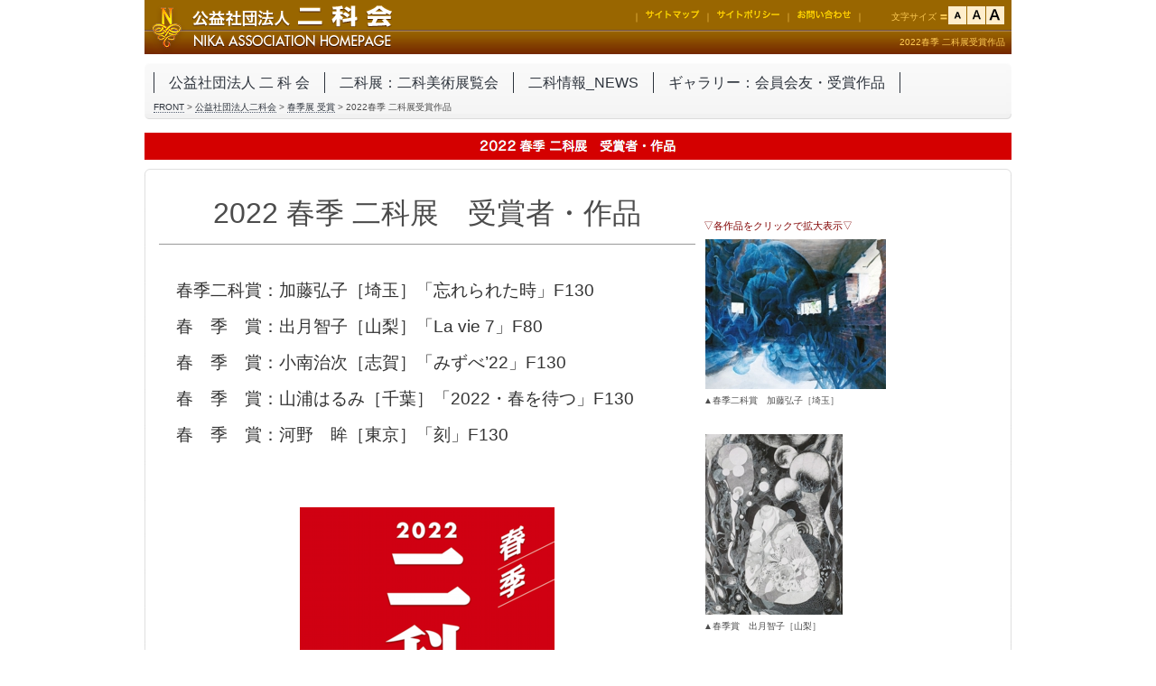

--- FILE ---
content_type: text/html
request_url: https://nika.or.jp/home/shunki_ju/shunki2022.html
body_size: 13999
content:
<!DOCTYPE html>
<html lang="ja-JP">
<head>
<meta http-equiv="X-UA-Compatible" content="IE=EmulateIE10" />
<meta http-equiv="content-type" content="text/html; charset=UTF-8" />
<meta name="robots" content="index" />
<meta name="keywords" content="二科会, 二科展, 二科, nika, 展覧会, 芸術, 美術, アート, 絵画部, 彫刻部, デザイン部, 写真部, 絵画, 彫刻, デザイン, 写真, 油絵, 彫塑, design, photo" />
<meta name="description" content="約一世紀(100年)の歴史をもつ画壇、公益社団法人二科会 公式ホームページです。この二科会公式ホームページは「シンプルで判りやすく」をコンセプトとして制作しております。皆様のご訪問をお待ちしております。" />
<meta http-equiv="pragma" content="no-cache" />


<meta property="og:title" content="2022春季 二科展受賞作品" />
<meta property="og:type" content="website" />
<meta property="og:image" content="https://www.nika.or.jp/bdflashinfo/thumbnail.png" />
<meta property="og:url" content="https://www.nika.or.jp/home/shunki_ju/shunki2022.html" />
<meta property="og:site_name" content=" Nika_Site" />
<meta property="og:description" content="約一世紀(100年)の歴史をもつ画壇、公益社団法人二科会 公式ホームページです。この二科会公式ホームページは「シンプルで判りやすく」をコンセプトとして制作しております。皆様のご訪問をお待ちしております。" />
<link rel="canonical" href="https://www.nika.or.jp/home/shunki_ju/shunki2022.html" />
<link rel="apple-touch-icon" href="_src/sc2004/8ag89e6959401_144817e144.png" />
<title>2022春季 二科展受賞作品</title>
<link rel="shortcut icon" href="../../_src/sc1752/nika_favicon64_2015_1.ico" />
<link rel="stylesheet" type="text/css" href="../../_module/layout/style.css" id="layout-css" />
<link rel="stylesheet" type="text/css" href="../../_module/layout/_else.css" id="options-css" />
<link rel="stylesheet" type="text/css" href="../../_module/theme/default08/style.css" id="theme-css" />
<link rel="stylesheet" type="text/css" href="shunki2022.css?3851508751v658m" id="page-css" />

<script type="text/javascript" src="../../_module/js/script.js?l=2,t=default08,f=g,fs=m,c=311a" charset="utf-8" id="script-js"></script>
<script type="text/javascript">
<!--
var bdCssNames = {"area":["_cssskin/_area_header.css", "_cssskin/_area_billboard.css", "_cssskin/_area_main.css", "_cssskin/_area_side_a.css", "_cssskin/_area_side_b.css", "_cssskin/_area_footer.css"], "block":["_cssskin/_block_header.css", "_cssskin/_block_billboard.css", "_cssskin/_block_main.css", "_cssskin/_block_side_a.css", "_cssskin/_block_side_b.css", "_cssskin/_block_footer.css"]};
//-->
</script>
<!-- custom_tags_start -->
<script type="text/javascript">
</script>
<!-- custom_tags_end -->


</head>
<body id="L01" class="ML00">
<div id="page" class="thunder-bg"><div class="wind-bg">
<noscript><div id="no-script"><img src="../../_module/js/parts/noscript.gif" width="600" height="30" alt="Enable JavaScript in your browser. このウェブサイトはJavaScriptをオンにしてご覧下さい。" /><br /></div></noscript>

<div id="area-header" class="area noskin cssskin-_area_header"><div class="wrap">
<div class="atl"></div><div class="atr"></div><div class="atc"></div><div class="amm"><div class="aml"></div><div class="amr"></div><div class="amc">
<div id="bk3819" class="block asymm cssskin-_block_header bd-sm-expert"><div class="wider-2 color"><div class="simple skin-8 type-1"><div class="lhn">
<div class="column set-l">
<p><span class="got fsize_s" style="color:#ffcc55;"><span class="img noborder"><a href="../index.html" target="_top"><img src="../../_src/sc871/sign.png" width="280" height="53" alt="" /></a></span></span></p></div><div class="column set-r">
<p class="ar"><span class="got fsize_s" style="color:#ffcc55;">｜</span><span class="got fsize_s" style="color:#ffcc55;"><span class="img"><a href="../../site/index.html"><img src="../../_src/sc257/sign.png" width="65" height="14" alt="" /></a></span></span><span class="got fsize_s" style="color:#ffcc55;">｜</span><span class="got fsize_s" style="color:#ffcc55;"><span class="img"><a href="../../site/sitepolicy.html"><img src="../../_src/sc258/sign.png" width="75" height="14" alt="" /></a></span></span><span class="got fsize_s" style="color:#ffcc55;">｜</span><span class="got fsize_s" style="color:#ffcc55;"><span class="img"><a href="../../site/qa_mail.html"><img src="../../_src/sc259/sign.png" width="65" height="14" alt="" /></a></span></span><span class="got fsize_s" style="color:#ffcc55;">｜　　　文字サイズ 〓</span><span class="got fsize_s" style="color:#ffcc55;"><!-- custom_tags_start -->
<span class="bdset bdset-2"><span class="bdprint"></span><span class="bdtext"><a class="size-s" href="#"><span>テキストサイズ　小 |</span></a><a class="size-m" href="#"><span>中 |</span></a><a class="size-l" href="#"><span>大 |</span></a><br class="clear"/></span><br class="clear"/></span>
<!-- custom_tags_end --></span><br />
<br />
<span class="got fsize_s" style="color:#ffcc55;"><!-- custom_tags_start -->
2022春季 二科展受賞作品
<!-- custom_tags_end --></span></p></div>
</div></div></div></div>


<div id="bk3820" class="block plain framed cssskin-_block_header bd-sm-expert"><div class="col-1 color"><div class="simple skin-11 type-1"><div class="lhm mgn frame-3"><div class="btl"></div><div class="btr"></div><div class="btc"></div><div class="bmm"><div class="bml"></div><div class="bmr"></div><div class="bmc">
<div class="column set-1">
<div class="menuh"><div class="menu-a">
<ul>
<li class="li1 top"><span class="got fsize_ll" style="color:#4c4c4c;"><a href="../index.html" class="mn1">公益社団法人 二 科 会</a></span></li>
<li class="li1"><span class="got fsize_ll" style="color:#4c4c4c;"><a href="../../nikaten/index.html" class="mn1">二科展：二科美術展覧会</a></span></li>
<li class="li1"><span class="got fsize_ll" style="color:#4c4c4c;"><a href="../../news/index.html" class="mn1">二科情報_NEWS</a></span></li>
<li class="li1 btm"><span class="got fsize_ll" style="color:#4c4c4c;"><a href="../../gallery/index.html" class="mn1">ギャラリー：会員会友・受賞作品</a></span></li>
</ul></div></div>
<address><span class="got" style="color:#4c4c4c;"><!-- custom_tags_start -->
<a href="../../index.html">FRONT</a><span> > </span><a href="../index.html">公益社団法人二科会</a><span> > </span><a href="index.html">春季展 受賞</a><span> > </span><em>2022春季 二科展受賞作品</em>
<!-- custom_tags_end --></span></address></div></div></div><div class="bbl"></div><div class="bbr"></div><div class="bbc"></div>
</div></div></div></div>
</div></div><div class="abl"></div><div class="abr"></div><div class="abc"></div></div></div>

<div id="area-billboard" class="area noskin cssskin-_area_billboard"><div class="wrap">
<div class="atl"></div><div class="atr"></div><div class="atc"></div><div class="amm"><div class="aml"></div><div class="amr"></div><div class="amc">
<div id="bk3821" class="block plain cssskin-_block_billboard bd-sm-expert"><div class="col-1"><div class="standard skin-5 type-1"><div class="lhm">
<div class="column nocontents">

</div>
</div></div></div></div>
</div></div><div class="abl"></div><div class="abr"></div><div class="abc"></div></div></div>

<div id="area-contents" class="area noskin"><div class="wrap">
<div class="atl"></div><div class="atr"></div><div class="atc"></div><div class="amm"><div class="aml c-aml"></div><div class="amr c-amr"></div><div class="amc c-amc">

<div id="main-group"><div class="core">
<div id="area-main" class="area noskin cssskin-_area_main"><div class="wrap">
<div class="atl"></div><div class="atr"></div><div class="atc"></div><div class="amm"><div class="aml"></div><div class="amr"></div><div class="amc">
<div id="bk3822" class="block plain cssskin-_block_main bd-sm-expert"><div class="col-1 picbk"><div class="simple skin-1 type-1"><div class="lhn">
<div class="column set-1">
<p class="ac"><span class="img"><img src="../../_src/sc3015/sign.png" width="960" height="30" alt="" /></span></p></div>
</div></div></div></div>


<div id="bk3823" class="block asymm framed cssskin-_block_main bd-sm-expert"><div class="widel-2"><div class="simple skin-3 type-1"><div class="lhw mgn-xw frame-2"><div class="btl"></div><div class="btr"></div><div class="btc"></div><div class="bmm"><div class="bml"></div><div class="bmr"></div><div class="bmc">
<div class="column set-l">
<div class="h2"><h2 class="ac"><span class="got fsize_ll" style="color:#4c4c4c;">2022 春季 二科展　受賞者・</span><span class="got fsize_ll" style="color:#4c4c4c;">作品</span></h2></div>
<p><br />
<span class="got fsize_ll">　春季二科賞：加藤弘子［埼玉］「忘れられた時」F130</span><br />
<span class="got fsize_ll">　春　季　賞：出月智子［山梨］「La vie 7」</span><span class="got fsize_ll">F80</span><br />
<span class="got fsize_ll">　春　季　賞：小南治次［志賀］「みずべ’22」</span><span class="got fsize_ll">F130</span><br />
<span class="got fsize_ll">　春　季　賞：山浦はるみ［千葉］「2022・春を待つ」</span><span class="got fsize_ll">F130</span><br />
<span class="got fsize_ll">　春　季　賞：河野　眸［東京］「刻」F130</span></p>
<p class="ac"><br />
<br />
<span class="got fsize_l" style="color:#4c4c4c;"><span class="img"><img src="../../_src/sc3005/20228ft8bg93w837c83x835e815bb3835e83e2_1ol81b920817e650.png" width="282" height="400" alt="2022春季展ポスターB3タテ2_1ol｜920×650.png" /></span></span><br />
<br />
<span class="got fsize_ll" style="color:#4c4c4c;"><a href="index.html">■戻る■</a></span></p></div><div class="column set-r">
<p class="ac"><br /></p>
<p><span class="got fsize_s" style="color:#800000;">▽各作品をクリックで拡大表示▽</span><br />
<span class="got fsize_s" style="color:#4c4c4c;"><span class="img"><a href="../../_src/sc3050/nikaten-17289c193a18do8eq.jpg" class="bindzoom" rel="width=500,height=415"><img src="../../_src/sc3049/nikaten-17289c193a18do8eq.jpg" width="200" height="166" alt="NIKATEN-172加藤弘子.jpg" /><img src="../../_src/sc3051/nikaten-17289c193a18do8eq.jpg" width="200" height="166" alt="NIKATEN-172加藤弘子.jpg" class="over-img" /></a><span style="width:200px;">▲春季二科賞　加藤弘子［埼玉］</span></span></span><br />
<span class="got fsize_s" style="color:#4c4c4c;"><span class="img"><a href="../../_src/sc3054/nikaten-1778fo8c8e92q8eq.jpg" class="bindzoom" rel="width=382,height=500"><img src="../../_src/sc3053/nikaten-1778fo8c8e92q8eq.jpg" width="152" height="200" alt="NIKATEN-177出月智子.jpg" /></a><span style="width:152px;">▲春季賞　出月智子［山梨］</span></span></span><br />
<span class="got fsize_s" style="color:#4c4c4c;"><span class="img"><a href="../../_src/sc3056/nikaten-1788fac93ec8ea18e9f.jpg" class="bindzoom" rel="width=500,height=417"><img src="../../_src/sc3055/nikaten-1788fac93ec8ea18e9f.jpg" width="200" height="167" alt="NIKATEN-178小南治次.jpg" /></a><span style="width:200px;">▲春季賞　小南治次［志賀］</span></span></span><br />
<span class="got fsize_s" style="color:#4c4c4c;"><span class="img"><a href="../../_src/sc3058/nikaten-1948er89y82cd82e982dd.jpg" class="bindzoom" rel="width=417,height=500"><img src="../../_src/sc3057/nikaten-1948er89y82cd82e982dd.jpg" width="200" height="167" alt="NIKATEN-194山浦はるみ.jpg" /></a><span style="width:200px;">▲春季賞　山浦はるみ［千葉］</span></span></span><br />
<span class="got fsize_s" style="color:#4c4c4c;"><span class="img"><a href="../../_src/sc3060/nikaten-15189cd96ece1c6.jpg" class="bindzoom" rel="width=500,height=417"><img src="../../_src/sc3059/nikaten-15189cd96ece1c6.jpg" width="167" height="200" alt="NIKATEN-151河野眸.jpg" /></a><span style="width:167px;">▲春季賞　河野　眸［東京］</span></span></span></p></div></div></div><div class="bbl"></div><div class="bbr"></div><div class="bbc"></div>
</div></div></div></div>
</div></div><div class="abl"></div><div class="abr"></div><div class="abc"></div></div></div></div>

<div id="area-side-b" class="area noskin side-group cssskin-_area_side_b"><div class="wrap">
<div class="atl"></div><div class="atr"></div><div class="atc"></div><div class="amm"><div class="aml"></div><div class="amr"></div><div class="amc">

</div></div><div class="abl"></div><div class="abr"></div><div class="abc"></div></div></div></div>

<div id="area-side-a" class="area noskin side-group cssskin-_area_side_a"><div class="wrap">
<div class="atl"></div><div class="atr"></div><div class="atc"></div><div class="amm"><div class="aml"></div><div class="amr"></div><div class="amc">

</div></div><div class="abl"></div><div class="abr"></div><div class="abc"></div></div></div>

</div></div><div class="abl"></div><div class="abr"></div><div class="abc"></div></div></div>
<div id="blank-footer"></div>
</div></div>

<div id="area-footer" class="area noskin cssskin-_area_footer"><div class="wrap">
<div class="atl"></div><div class="atr"></div><div class="atc"></div><div class="amm"><div class="aml"></div><div class="amr"></div><div class="amc">
<div id="bk3828" class="block plain cssskin-_block_footer bd-sm-expert"><div class="col-1"><div class="simple skin-1 type-1"><div class="lhm mgn">
<div class="column set-1">
<div class="hr"></div>
<p class="ac"><span class="got" style="color:#b3b3b3;">Copyrightⓒ 2000-2026 Nikakai.　All rights reserved.</span><br />
<br /></p></div>
</div></div></div></div>
</div></div><div class="abl"></div><div class="abr"></div><div class="abc"></div></div></div>
</body>
</html>

--- FILE ---
content_type: text/css
request_url: https://nika.or.jp/home/shunki_ju/shunki2022.css?3851508751v658m
body_size: 2431
content:
@charset "utf-8";
/* page setting
--------------------------------------------------------- */
@import "../../_cnskin/311a/css/style.css";

#L01 #area-header.noskin,#L02 #area-header.noskin,#L03 #area-header.noskin,#L07 #area-header.noskin,#L08 #area-header.noskin	{ width:960px;}
#L01 #area-header,#L02 #area-header,#L03 #area-header,#L07 #area-header,#L08 #area-header	{ width:976px;}
#L01 #area-billboard.noskin,#L02 #area-billboard.noskin,#L03 #area-billboard.noskin,#L07 #area-billboard.noskin,#L08 #area-billboard.noskin	{ width:960px;}
#L01 #area-billboard,#L02 #area-billboard,#L03 #area-billboard,#L07 #area-billboard,#L08 #area-billboard	{ width:976px;}
#L01 #area-contents.noskin,#L02 #area-contents.noskin,#L03 #area-contents.noskin,#L07 #area-contents.noskin,#L08 #area-contents.noskin	{ width:960px;}
#L01 #area-contents,#L02 #area-contents,#L03 #area-contents,#L07 #area-contents,#L08 #area-contents	{ width:976px;}
#L02 #area-main,#L03 #area-main,#L07 #area-main,#L08 #area-main	{ width:740px;}
#L02 #area-side-a,#L03 #area-side-a,#L07 #area-side-a,#L08 #area-side-a	{ width:220px;}
#L01 #area-footer.noskin,#L02 #area-footer.noskin,#L03 #area-footer.noskin,#L07 #area-footer.noskin,#L08 #area-footer.noskin	{ width:960px;}
#L01 #area-footer,#L02 #area-footer,#L03 #area-footer,#L07 #area-footer,#L08 #area-footer	{ width:976px;}

#L04	{ width:960px; margin:0 auto;}
#L04 #area-contents	{ width:auto;}
#L04 #main-group	{ width:100%; margin-left:-220px;}
#L04 #area-main	{ margin-left:230px;}
#L04 #area-side-a	{ width:220px;}

#L05	{ width:960px; margin:0 auto;}
#L05 #area-contents	{ width:auto;}
#L05 #main-group	{ width:100%; margin-left:-220px;}
#L05 #main-group .core	{ width:100%; margin-right:-240px;}
#L05 #area-main	{ margin-left:230px; margin-right:250px;}
#L05 #area-side-a	{ width:220px;}
#L05 #area-side-b	{ width:240px;}

#L06	{ width:960px; margin:0 auto;}
#L06 #area-contents	{ width:auto;}
#L06 #main-group	{ width:100%; margin-right:-220px;}
#L06 #area-main { margin-right:230px;}
#L06 #area-side-a	{ width:220px;}

body { background: #FFFFFF; }.wind-bg { background: none; }#area-footer { background: #E8E8E8; }

#bk3819 { background: url(../../_src/sc343/nika_logo3_960.png) repeat-x left top; }#bk3819 div.lhn { padding-left: 0px; padding-top: 7px; padding-right: 7px; padding-bottom: 0px }#bk3822 div.lhn { padding-left: 0px; padding-top: 0px; padding-right: 0px; padding-bottom: 10px }


--- FILE ---
content_type: text/css
request_url: https://nika.or.jp/_module/layout/common.css
body_size: 2723
content:
/* common.css　
--------------------------------------------------------- */
html	{ height:100%;}
body	{ height:100%; margin:0; padding:0;}
.thunder-bg	{ height:100%; min-height:100%;}
body>.thunder-bg	{ height:auto;}
* html .wind-bg	{ height:1%;}
div.block	{ clear:both; height:1%;}
div.column	{ height:1%;}
a	{ cursor:pointer; text-decoration:none; color:#00C;}
a:visited	{ color:#880088;}
a:hover	{ text-decoration:underline;}
a img	{ border-width:0; vertical-align:bottom; padding-left:3px; padding-right:3px;}
img		{ vertical-align:bottom;}
span.img span	{ display:block; padding:5px 0;}
span.img a img	{ padding:2px;}
span.img a:hover img	{ background-color:#00C;}
* html span.img a:hover	{ background-color:#00C;}
* html a img	{ vertical-align:middle;}
span.left	{ margin:5px 15px 5px 0;}
span.right	{ margin:5px 0 5px 15px;}
span.left img,span.right img	{ display:block;}
.left	{ float:left;}
.right	{ float:right;}
.al	{ text-align:left;}
.ar	{ text-align:right;}
.ac	{ text-align:center;}
strong	{ font-weight:bold;}
em	{ font-style:normal;}
#page-title	{ display:none;}
h1	{ margin:0; padding:0;}
h2	{ margin:0; padding:0;}
span.h2	{ display:block;}
h3	{ margin:0; padding:0;}
h4	{ clear:both; margin:0; padding:0;}
p	{ clear:both; margin:0; padding:0;}
p.lead	{ font-weight:bold;}
blockquote	{ clear:both; margin:0; padding:0;}
span.blockquote	{ display:block;}
address	{ clear:both; font-style:normal;}
.slice	{ clear:both;}
ul,ol,dl	{ margin:0; padding:0;}
ul li,li ul li	{ margin:0 0 0 20px; list-style-type:disc;}
ul.disc li,li ul.disc li	{ list-style-type:none; background-repeat:no-repeat;}
ul.none li,li ul.none li	{ list-style-type:none; background-image:none;}
ol li,li ol li,ol.decimal li,li ol.decimal li	{ margin:0 0 0px 27px; list-style-type:decimal; background-image:none;}
ol.alpha1 li,li ol.alpha1 li	{ list-style-type:upper-alpha; background-image:none;}
ol.alpha2 li,li ol.alpha2 li	{ list-style-type:lower-alpha; background-image:none;}
ol.roman1 li,li ol.roman1 li	{ list-style-type:upper-roman; background-image:none;}
ol.roman2 li,li ol.roman2 li	{ list-style-type:lower-roman; background-image:none;}
table.table	{ clear:both; border-collapse:collapse; border-width:0; text-align:left; vertical-align:top;}
form	{ margin:0; padding:0;}
input,textarea	{ border:1px solid #CCC; background:#F5F5F5;}
div.hr	{ padding:0 0 10px 0; border-top:1px dotted #000;}
div.hr hr	{ display:none;}
.hid	{ display:none;}
.clear	{ clear:both;}
.over-img	{ display:none;}
span.left img.over-img,span.right img.over-img	{ display:none;}
.bd-slide	{ visibility: hidden; display: inline-block; overflow: hidden; position: relative;}
.ac table { margin-left:auto; margin-right:auto;}
.ar table { float:right;}


--- FILE ---
content_type: text/css
request_url: https://nika.or.jp/_module/theme/default08/wp_style.css
body_size: 54023
content:
@charset "utf-8";
/*
License: GNU General Public License version 2.0
License URI: http://www.gnu.org/licenses/gpl-2.0.html
*/
/* Base Setting */
.wp_list_pager, .wp_post_pager { text-align:center;}
.wp_list_pager .page-numbers { margin:0 1px 0 0; padding:1px 2px 1px 3px;}
.wp_list_pager .prev { margin:0 10px 0 0; padding:1px 3px;}
.wp_list_pager .next { margin:0 0 0 10px; padding:1px 3px;}
.wp_post_pager span.nav-previous { margin:0 7px 0 0;}
.wp_post_pager span.nav-previous a {padding:1px 3px;}
.wp_post_pager span.nav-next { margin:0 0 0 7px;}
.wp_post_pager span.nav-next a { padding:1px 3px;}
.wp_comment_list blockquote { margin: 0px;}
.wp_comment_list blockquote:before,.wp_comment_list blockquote:after { content: '"';}
.wp_comment_list q {}
.wp_comment_list q:before,.wp_comment_list q:after {}
.wp_comment_list cite {font-style:italic;}
.wp_comment_list em {font-style:italic; font-weight: bold;}

/* ----------  contents  ---------- */

/* skin1 */
.skin-1 .wp_list_pager a.page-numbers { color:#333; font-size:100%;}
.skin-1 .wp_list_pager a:visited.page-numbers { color:#666; border-color:#999;}
.skin-1 .wp_list_pager a:hover.page-numbers { color:#333;}
.skin-1 .wp_list_pager .prev a,.skin-1 .wp_list_pager .next a,
.skin-1 .wp_post_pager .nav-previous a,.skin-1 .wp_post_pager .nav-next a { color:#333;}
.skin-1 .wp_list_pager .prev a:visited,.skin-1 .wp_list_pager .next a:visited,
.skin-1 .wp_post_pager .nav-previous a:visited,.skin-1 .wp_post_pager .nav-next a:visited { color:#666; border-color:#999;}
.skin-1 .wp_list_pager .prev a:hover,.skin-1 .wp_list_pager .next a:hover,
.skin-1 .wp_post_pager .nav-previous a:hover,.skin-1 .wp_post_pager .nav-next a:hover { color:#333;}
.skin-1 .wp_list_pager .current { color:#000;}
.skin-1 .wp_articles a.more-link { }
.skin-1 .wp_articles a.more-link:hover { }
.skin-1 .wp_articles a.more-link:visited { }

/* skin2 */
.skin-2 .wp_list_pager a.page-numbers { color:#ccc; font-size:100%;}
.skin-2 .wp_list_pager a:visited.page-numbers { color:#999; border-color:#666;}
.skin-2 .wp_list_pager a:hover.page-numbers { color:#ccc;}
.skin-2 .wp_list_pager .prev a,.skin-2 .wp_list_pager .next a,
.skin-2 .wp_post_pager .nav-previous a,.skin-2 .wp_post_pager .nav-next a { color:#ccc;}
.skin-2 .wp_list_pager .prev a:visited,.skin-2 .wp_list_pager .next a:visited,
.skin-2 .wp_post_pager .nav-previous a:visited,.skin-2 .wp_post_pager .nav-next a:visited { color:#999; border-color:#666;}
.skin-2 .wp_list_pager .prev a:hover,.skin-2 .wp_list_pager .next a:hover,
.skin-2 .wp_post_pager .nav-previous a:hover,.skin-2 .wp_post_pager .nav-next a:hover { color:#ccc;}
.skin-2 .wp_list_pager .current { color:#FFF;}
.skin-2 .wp_articles a.more-link { }
.skin-2 .wp_articles a.more-link:hover { }
.skin-2 .wp_articles a.more-link:visited { }

/* skin3 */
.skin-3 .wp_list_pager a.page-numbers { color:#333; font-size:100%;}
.skin-3 .wp_list_pager a:visited.page-numbers { color:#666; border-color:#999;}
.skin-3 .wp_list_pager a:hover.page-numbers { color:#333;}
.skin-3 .wp_list_pager .prev a,.skin-3 .wp_list_pager .next a,
.skin-3 .wp_post_pager .nav-previous a,.skin-3 .wp_post_pager .nav-next a { color:#333;}
.skin-3 .wp_list_pager .prev a:visited,.skin-3 .wp_list_pager .next a:visited,
.skin-3 .wp_post_pager .nav-previous a:visited,.skin-3 .wp_post_pager .nav-next a:visited { color:#666; border-color:#999;}
.skin-3 .wp_list_pager .prev a:hover,.skin-3 .wp_list_pager .next a:hover,
.skin-3 .wp_post_pager .nav-previous a:hover,.skin-3 .wp_post_pager .nav-next a:hover { color:#333;}
.skin-3 .wp_list_pager .current { color:#000;}
.skin-3 .wp_articles a.more-link { }
.skin-3 .wp_articles a.more-link:hover { }
.skin-3 .wp_articles a.more-link:visited { }

/* skin4 */
.skin-4 .wp_list_pager a.page-numbers { color:#ccc; font-size:100%;}
.skin-4 .wp_list_pager a:visited.page-numbers { color:#999; border-color:#666;}
.skin-4 .wp_list_pager a:hover.page-numbers { color:#ccc;}
.skin-4 .wp_list_pager .prev a,.skin-4 .wp_list_pager .next a,
.skin-4 .wp_post_pager .nav-previous a,.skin-4 .wp_post_pager .nav-next a { color:#ccc;}
.skin-4 .wp_list_pager .prev a:visited,.skin-4 .wp_list_pager .next a:visited,
.skin-4 .wp_post_pager .nav-previous a:visited,.skin-4 .wp_post_pager .nav-next a:visited { color:#999; border-color:#666;}
.skin-4 .wp_list_pager .prev a:hover,.skin-4 .wp_list_pager .next a:hover,
.skin-4 .wp_post_pager .nav-previous a:hover,.skin-4 .wp_post_pager .nav-next a:hover { color:#ccc;}
.skin-4 .wp_list_pager .current { color:#FFF;}
.skin-4 .wp_articles a.more-link { }
.skin-4 .wp_articles a.more-link:hover { }
.skin-4 .wp_articles a.more-link:visited { }

/* skin5 */
.skin-5 .wp_list_pager a.page-numbers { color:#333; font-size:100%;}
.skin-5 .wp_list_pager a:visited.page-numbers { color:#666; border-color:#999;}
.skin-5 .wp_list_pager a:hover.page-numbers { color:#333;}
.skin-5 .wp_list_pager .prev a,.skin-5 .wp_list_pager .next a,
.skin-5 .wp_post_pager .nav-previous a,.skin-5 .wp_post_pager .nav-next a { color:333;}
.skin-5 .wp_list_pager .prev a:visited,.skin-5 .wp_list_pager .next a:visited,
.skin-5 .wp_post_pager .nav-previous a:visited,.skin-5 .wp_post_pager .nav-next a:visited { color:#666; border-color:#999;}
.skin-5 .wp_list_pager .prev a:hover,.skin-5 .wp_list_pager .next a:hover,
.skin-5 .wp_post_pager .nav-previous a:hover,.skin-5 .wp_post_pager .nav-next a:hover { color:#333;}
.skin-5 .wp_list_pager .current { color:#000;}
.skin-5 .wp_articles a.more-link { }
.skin-5 .wp_articles a.more-link:hover { }
.skin-5 .wp_articles a.more-link:visited { }

/* skin6 */
.skin-6 .wp_list_pager a.page-numbers { color:#ccc; font-size:100%;}
.skin-6 .wp_list_pager a:visited.page-numbers { color:#999; border-color:#666;}
.skin-6 .wp_list_pager a:hover.page-numbers { color:#ccc;}
.skin-6 .wp_list_pager .prev a,.skin-6 .wp_list_pager .next a,
.skin-6 .wp_post_pager .nav-previous a,.skin-6 .wp_post_pager .nav-next a { color:#ccc;}
.skin-6 .wp_list_pager .prev a:visited,.skin-6 .wp_list_pager .next a:visited,
.skin-6 .wp_post_pager .nav-previous a:visited,.skin-6 .wp_post_pager .nav-next a:visited { color:#999; border-color:#666;}
.skin-6 .wp_list_pager .prev a:hover,.skin-6 .wp_list_pager .next a:hover,
.skin-6 .wp_post_pager .nav-previous a:hover,.skin-6 .wp_post_pager .nav-next a:hover { color:#ccc;}
.skin-6 .wp_list_pager .current { color:#FFF;}
.skin-6 .wp_articles a.more-link { }
.skin-6 .wp_articles a.more-link:hover { }
.skin-6 .wp_articles a.more-link:visited { }

/* skin7 */
.skin-7 .wp_list_pager a.page-numbers { color:#f00; font-size:100%;}
.skin-7 .wp_list_pager a:visited.page-numbers { color:#C00;}
.skin-7 .wp_list_pager a:hover.page-numbers { color:#f00;}
.skin-7 .wp_list_pager .prev a,.skin-7 .wp_list_pager .next a,
.skin-7 .wp_post_pager .nav-previous a,.skin-7 .wp_post_pager .nav-next a { color:#f00;}
.skin-7 .wp_list_pager .prev a:visited,.skin-7 .wp_list_pager .next a:visited,
.skin-7 .wp_post_pager .nav-previous a:visited,.skin-7 .wp_post_pager .nav-next a:visited { color:#C00;}
.skin-7 .wp_list_pager .prev a:hover,.skin-7 .wp_list_pager .next a:hover,
.skin-7 .wp_post_pager .nav-previous a:hover,.skin-7 .wp_post_pager .nav-next a:hover { color:#f00;}
.skin-7 .wp_list_pager .current { background-color:#CC0000; color:#FFF;}
.skin-7 .wp_articles a.more-link { }
.skin-7 .wp_articles a.more-link:hover { }
.skin-7 .wp_articles a.more-link:visited { }

/* skin8 */
.skin-8 .wp_list_pager a.page-numbers { color:#f90; font-size:100%;}
.skin-8 .wp_list_pager a:visited.page-numbers { color:#f90;}
.skin-8 .wp_list_pager a:hover.page-numbers { color:#f90;}
.skin-8 .wp_list_pager .prev a,.skin-8 .wp_list_pager .next a,
.skin-8 .wp_post_pager .nav-previous a,.skin-8 .wp_post_pager .nav-next a { color:#f90;}
.skin-8 .wp_list_pager .prev a:visited,.skin-8 .wp_list_pager .next a:visited,
.skin-8 .wp_post_pager .nav-previous a:visited,.skin-8 .wp_post_pager .nav-next a:visited { color:#f90;}
.skin-8 .wp_list_pager .prev a:hover,.skin-8 .wp_list_pager .next a:hover,
.skin-8 .wp_post_pager .nav-previous a:hover,.skin-8 .wp_post_pager .nav-next a:hover { color:#f90;}
.skin-8 .wp_list_pager .current { background-color:#fc0; color:#FFF;}
.skin-8 .wp_articles a.more-link { }
.skin-8 .wp_articles a.more-link:hover { }
.skin-8 .wp_articles a.more-link:visited { }

/* skin9 */
.skin-9 .wp_list_pager a.page-numbers { color:#390; font-size:100%;}
.skin-9 .wp_list_pager a:visited.page-numbers { color:#390;}
.skin-9 .wp_list_pager a:hover.page-numbers { color:#390;}
.skin-9 .wp_list_pager .prev a,.skin-9 .wp_list_pager .next a,
.skin-9 .wp_post_pager .nav-previous a,.skin-9 .wp_post_pager .nav-next a { color:#390;}
.skin-9 .wp_list_pager .prev a:visited,.skin-9 .wp_list_pager .next a:visited,
.skin-9 .wp_post_pager .nav-previous a:visited,.skin-9 .wp_post_pager .nav-next a:visited { color:#390;}
.skin-9 .wp_list_pager .prev a:hover,.skin-9 .wp_list_pager .next a:hover,
.skin-9 .wp_post_pager .nav-previous a:hover,.skin-9 .wp_post_pager .nav-next a:hover { color:#390;}
.skin-9 .wp_list_pager .current { background-color:#6C0; color:#FFF;}
.skin-9 .wp_articles a.more-link { }
.skin-9 .wp_articles a.more-link:hover { }
.skin-9 .wp_articles a.more-link:visited { }

/* skin10 */
.skin-10 .wp_list_pager a.page-numbers { color:#06c; font-size:100%;}
.skin-10 .wp_list_pager a:visited.page-numbers { color:#06c;}
.skin-10 .wp_list_pager a:hover.page-numbers { color:#06c;}
.skin-10 .wp_list_pager .prev a,.skin-10 .wp_list_pager .next a,
.skin-10 .wp_post_pager .nav-previous a,.skin-10 .wp_post_pager .nav-next a { color:#06c;}
.skin-10 .wp_list_pager .prev a:visited,.skin-10 .wp_list_pager .next a:visited,
.skin-10 .wp_post_pager .nav-previous a:visited,.skin-10 .wp_post_pager .nav-next a:visited { color:#06c;}
.skin-10 .wp_list_pager .prev a:hover,.skin-10 .wp_list_pager .next a:hover,
.skin-10 .wp_post_pager .nav-previous a:hover,.skin-10 .wp_post_pager .nav-next a:hover { color:#06c;}
.skin-10 .wp_list_pager .current { background-color:#06c; color:#FFF;}
.skin-10 .wp_articles a.more-link { }
.skin-10 .wp_articles a.more-link:hover { }
.skin-10 .wp_articles a.more-link:visited { }

/* skin11 */
.skin-11 .wp_list_pager a.page-numbers { color:#2D333C; font-size:100%;}
.skin-11 .wp_list_pager a:visited.page-numbers { color:#2D333C;}
.skin-11 .wp_list_pager a:hover.page-numbers { color:#2D333C;}
.skin-11 .wp_list_pager .prev a,.skin-11 .wp_list_pager .next a,
.skin-11 .wp_post_pager .nav-previous a,.skin-11 .wp_post_pager .nav-next a { color:#2D333C;}
.skin-11 .wp_list_pager .prev a:visited,.skin-11 .wp_list_pager .next a:visited,
.skin-11 .wp_post_pager .nav-previous a:visited,.skin-11 .wp_post_pager .nav-next a:visited { color:#2D333C;}
.skin-11 .wp_list_pager .prev a:hover,.skin-11 .wp_list_pager .next a:hover,
.skin-11 .wp_post_pager .nav-previous a:hover,.skin-11 .wp_post_pager .nav-next a:hover { color:#2D333C;}
.skin-11 .wp_list_pager .current { background-color:#2D333C; color:#FFF;}
.skin-11 .wp_articles a.more-link { }
.skin-11 .wp_articles a.more-link:hover { }
.skin-11 .wp_articles a.more-link:visited { }


/* ----------  comment  ---------- */
.wp_comment_list .wp_comment_name_style { font-weight:bold;}
.wp_comment_list .wp_comment_date_style {}
.wp_comment_list .wp_comment_body_style {}
#respond h3#comment-title, #respond h3#reply-title{ margin-bottom:10px;}
#respond .comment-form-author input,
#respond .comment-form-email input,
#respond .comment-form-url input,
#respond .comment-form-comment textarea { font-size: 95%; font-family:"ヒラギノ角ゴ Pro W3","Hiragino Kaku Gothic Pro","Osaka",sans-serif;}
#respond .comment-notes { font-size: 90%; padding-bottom:22px;}
#respond .form-submit { padding-top: 10px;}

/* skin1 */
.skin-1 .wp_comment_list abbr { color:#444;}
.skin-1 .wp_comment_list acronym { color:#444;}
.skin-1 .wp_comment_list blockquote, { padding:10px 0 10px 28px; background:url("blockskin/skin-1/blockquote.gif") left 17px no-repeat;}
.skin-1 .wp_comment_list q {}
.skin-1 .wp_comment_list cite {}
.skin-1 .wp_comment_list code, .skin-1 #respond .form-allowed-tags code { color:#777;}
.skin-1 .wp_comment_list {}
.skin-1 .wp_comment_list .wp_comment_name_style {}
.skin-1 .wp_comment_list .wp_comment_date_style {}
.skin-1 .wp_comment_list .wp_comment_body_style {}
.skin-1 #respond .comment-form-author label,
.skin-1 #respond .comment-form-email label,
.skin-1 #respond .comment-form-url label,
.skin-1 #respond .comment-form-comment label { display: inline-block; width: 140px; vertical-align: top;}
.skin-1 #respond .comment-form-author input,
.skin-1 #respond .comment-form-email input,
.skin-1 #respond .comment-form-url input,
.skin-1 #respond .comment-form-comment textarea { color:#444;}
.skin-1 #respond .required { color:#d52525}
.skin-1 #respond .comment-form-author .required,
.skin-1 #respond .comment-form-email .required { display:inline-block; width:10px; margin-left:-14px;}
.skin-1 #respond .form-submit #submit { color:#333; background:#f5f5f5; border:1px solid #CCC; padding:3px 10px;}
.skin-1 #respond .form-submit #submit:hover { color:#333; background:#E4E4E4;}
.skin-1 #respond .form-submit #submit:active { background:#D4D4D4;}

/* skin2 */
.skin-2 .wp_comment_list abbr { color:#ccc;}
.skin-2 .wp_comment_list acronym { color:#ccc;}
.skin-2 .wp_comment_list blockquote { padding:10px 0 10px 28px; margin: 0px; background:url("blockskin/skin-2/blockquote.gif") left 17px no-repeat;}
.skin-2 .wp_comment_list q {}
.skin-2 .wp_comment_list cite {}
.skin-2 .wp_comment_list code, .skin-2 #respond .form-allowed-tags code { color:#888;}
.skin-2 .wp_comment_list {}
.skin-2 .wp_comment_list .wp_comment_name_style {}
.skin-2 .wp_comment_list .wp_comment_date_style {}
.skin-2 .wp_comment_list .wp_comment_body_style {}
.skin-2 #respond .comment-form-author label,
.skin-2 #respond .comment-form-email label,
.skin-2 #respond .comment-form-url label,
.skin-2 #respond .comment-form-comment label { display: inline-block; width: 140px; vertical-align: top;}
.skin-2 #respond .comment-form-author input,
.skin-2 #respond .comment-form-email input,
.skin-2 #respond .comment-form-url input,
.skin-2 #respond .comment-form-comment textarea { color:#444;}
.skin-2 #respond .required { color:#CC0000;}
.skin-2 #respond .comment-form-author .required,
.skin-2 #respond .comment-form-email .required { display: inline-block; width: 10px; margin-left: -14px;}
.skin-2 #respond .form-submit #submit { color:#CCC; background:#333; border:1px solid #444; padding:3px 10px;}
.skin-2 #respond .form-submit #submit:hover { color:#CCC; background:#555;}
.skin-2 #respond .form-submit #submit:active { background:#777;}

/* skin3 */
.skin-3 .wp_comment_list abbr { color:#444;}
.skin-3 .wp_comment_list acronym { color:#444;}
.skin-3 .wp_comment_list blockquote { border-left:2px solid #999; padding:0 0 0 8px;}
.skin-3 .wp_comment_list q {}
.skin-3 .wp_comment_list cite {}
.skin-3 .wp_comment_list code, .skin-3 #respond .form-allowed-tags code { color:#777;}
.skin-3 .wp_comment_list {}
.skin-3 .wp_comment_list .wp_comment_name_style {}
.skin-3 .wp_comment_list .wp_comment_date_style {}
.skin-3 .wp_comment_list .wp_comment_body_style {}
.skin-3 #respond .comment-form-author label,
.skin-3 #respond .comment-form-email label,
.skin-3 #respond .comment-form-url label,
.skin-3 #respond .comment-form-comment label { display: inline-block; width: 140px; vertical-align: top;}
.skin-3 #respond .comment-form-author input,
.skin-3 #respond .comment-form-email input,
.skin-3 #respond .comment-form-url input,
.skin-3 #respond .comment-form-comment textarea { color:#333;}
.skin-3 #respond .required { color:#d52525;}
.skin-3 #respond .comment-form-author .required,
.skin-3 #respond .comment-form-email .required { display: inline-block; width: 10px; margin-left: -14px;}
.skin-3 #respond .form-submit #submit { color:#444; background:#E5E5E5; border:1px solid #CCC; padding:6px 10px; font-weight:bold;}
.skin-3 #respond .form-submit #submit:hover { color:#444; background:#D0D0D0; border:1px solid #AEAEAE;}
.skin-3 #respond .form-submit #submit:active { background:#BBB;}

/* skin4 */
.skin-4 .wp_comment_list abbr { color:#ccc;}
.skin-4 .wp_comment_list acronym { color:#ccc;}
.skin-4 .wp_comment_list blockquote { border-left:2px solid #999; padding:0 0 0 8px;}
.skin-4 .wp_comment_list q {}
.skin-4 .wp_comment_list cite {}
.skin-4 .wp_comment_list code, .skin-4 #respond .form-allowed-tags code { color:#888;}
.skin-4 .wp_comment_list {}
.skin-4 .wp_comment_list .wp_comment_name_style {}
.skin-4 .wp_comment_list .wp_comment_date_style {}
.skin-4 .wp_comment_list .wp_comment_body_style {}
.skin-4 #respond .comment-form-author label,
.skin-4 #respond .comment-form-email label,
.skin-4 #respond .comment-form-url label,
.skin-4 #respond .comment-form-comment label { display: inline-block; width: 140px; vertical-align: top;}
.skin-4 #respond .comment-form-author input,
.skin-4 #respond .comment-form-email input,
.skin-4 #respond .comment-form-url input,
.skin-4 #respond .comment-form-comment textarea { color:#333;}
.skin-4 #respond .required { color:#CC0000;}
.skin-4 #respond .comment-form-author .required,
.skin-4 #respond .comment-form-email .required { display: inline-block; width: 10px; margin-left: -14px;}
.skin-4 #respond .form-submit #submit { color:#CCC; background:#333; border:1px solid #4C4C4C; padding:6px 10px; font-weight:bold;}
.skin-4 #respond .form-submit #submit:hover { color:#CCC; background:#555; border:1px solid #6C6C6C;}
.skin-4 #respond .form-submit #submit:active { background:#777;}

/* skin5 */
.skin-5 #respond h3#comment-title,.skin-5 #respond h3#reply-title { padding:6px 16px; border: 1px solid #e6e6e6; background:url("blockskin/skin-5/wp_comment_h3.gif") repeat-x scroll left top #f1f1f1;}
.skin-5 .wp_comment_list abbr { color:#666;}
.skin-5 .wp_comment_list acronym { color:#666;}
.skin-5 .wp_comment_list blockquote { background:none; padding:2px 0; color:#999;}
.skin-5 .wp_comment_list q {}
.skin-5 .wp_comment_list cite {}
.skin-5 .wp_comment_list code, .skin-5 #respond .form-allowed-tags code { color:#777;} { color:#bbb;}
.skin-5 .wp_comment_list { color:#666; line-height:1.4; font-size:100%;}
.skin-5 .wp_comment_list .wp_comment_name_style {}
.skin-5 .wp_comment_list .wp_comment_date_style {}
.skin-5 .wp_comment_list .wp_comment_body_style {}
.skin-5 #respond .comment-form-author label,
.skin-5 #respond .comment-form-email label,
.skin-5 #respond .comment-form-url label,
.skin-5 #respond .comment-form-comment label { display: inline-block; width: 140px; vertical-align: top;}
.skin-5 #respond .comment-form-author input,
.skin-5 #respond .comment-form-email input,
.skin-5 #respond .comment-form-url input,
.skin-5 #respond .comment-form-comment textarea { color:#333;}
.skin-5 #respond .required { color:#d52525;}
.skin-5 #respond .comment-form-author .required,
.skin-5 #respond .comment-form-email .required { display: inline-block; width: 10px; margin-left: -14px;}
.skin-5 #respond .form-submit #submit { color:#666; background:url("blockskin/skin-5/wp_form-submit.gif") repeat-x scroll left top #e3e3e3; border:1px solid #CCC; padding:6px 10px; font-weight:bold;}
.skin-5 #respond .form-submit #submit:hover { color:#666; background:url("blockskin/skin-5/wp_form-submit_ov.gif") repeat-x scroll left top #cacaca; border:1px solid #CCC;}
.skin-5 #respond .form-submit #submit:active { background:url("blockskin/skin-5/wp_form-submit.gif") repeat-x scroll left top #e3e3e3;}

/* skin6 */
.skin-6 #respond h3#comment-title,.skin-6 #respond h3#reply-title { padding:6px 16px; border: 1px solid #555; background:url("blockskin/skin-6/wp_comment_h3.gif") repeat-x scroll left top #3e3e3e;}
.skin-6 .wp_comment_list abbr { color:#ccc;}
.skin-6 .wp_comment_list acronym { color:#ccc;}
.skin-6 .wp_comment_list blockquote { background:none; padding:2px 0; color:#999;}
.skin-6 .wp_comment_list q {}
.skin-6 .wp_comment_list cite {}
.skin-6 .wp_comment_list code, .skin-6 #respond .form-allowed-tags code { color:#777;} code { color:#777;}
.skin-6 .wp_comment_list { color:#ccc; line-height:1.4; font-size:100%;}
.skin-6 .wp_comment_list .wp_comment_name_style {}
.skin-6 .wp_comment_list .wp_comment_date_style {}
.skin-6 .wp_comment_list .wp_comment_body_style {}
.skin-6 #respond .comment-form-author label,
.skin-6 #respond .comment-form-email label,
.skin-6 #respond .comment-form-url label,
.skin-6 #respond .comment-form-comment label { display: inline-block; width: 140px; vertical-align: top;}
.skin-6 #respond .comment-form-author input,
.skin-6 #respond .comment-form-email input,
.skin-6 #respond .comment-form-url input,
.skin-6 #respond .comment-form-comment textarea { color:#333;}
.skin-6 #respond .required { color:#CC0000;}
.skin-6 #respond .comment-form-author .required,
.skin-6 #respond .comment-form-email .required { display: inline-block; width: 10px; margin-left: -14px;}
.skin-6 #respond .form-submit #submit { color:#CCC; background:url("blockskin/skin-6/wp_form-submit.gif") repeat-x scroll left top #232323; border:1px solid #333; padding:6px 10px; font-weight:bold;}
.skin-6 #respond .form-submit #submit:hover { color:#CCC; background:url("blockskin/skin-6/wp_form-submit_ov.gif") repeat-x scroll left top #cacaca; border:1px solid #555;}
.skin-6 #respond .form-submit #submit:active { background:url("blockskin/skin-6/wp_form-submit.gif") repeat-x scroll left top #232323; border:1px solid #333;}

/* skin7 */
.skin-7 #respond h3#comment-title,.skin-7 #respond h3#reply-title{ margin-bottom:6px;}
.skin-7 .wp_comment_list abbr { color:#333;}
.skin-7 .wp_comment_list acronym { color:#333;}
.skin-7 .wp_comment_list blockquote { padding:0 0 0 8px; border-left:5px solid #C00;}
.skin-7 .wp_comment_list q {}
.skin-7 .wp_comment_list cite {}
.skin-7 .wp_comment_list code { color:#999;}
.skin-7 .wp_comment_list { color:#333; line-height:1.4; font-size:100%;}
.skin-7 .wp_comment_list .wp_comment_name_style {}
.skin-7 .wp_comment_list .wp_comment_date_style {}
.skin-7 .wp_comment_list .wp_comment_body_style {}
.skin-7 #respond .comment-form-author label,
.skin-7 #respond .comment-form-email label,
.skin-7 #respond .comment-form-url label,
.skin-7 #respond .comment-form-comment label { display: inline-block; width: 140px; vertical-align: top;}
.skin-7 #respond .comment-form-author input,
.skin-7 #respond .comment-form-email input,
.skin-7 #respond .comment-form-url input,
.skin-7 #respond .comment-form-comment textarea { color:#333;}
.skin-7 #respond .required { color:#CC0000;}
.skin-7 #respond .comment-form-author .required,
.skin-7 #respond .comment-form-email .required { display: inline-block; width: 10px; margin-left: -14px;}
.skin-7 #respond .form-submit #submit { color:#555; background:#f5f5f5; border:1px solid #CCC; padding:6px 10px; font-weight:bold;}
.skin-7 #respond .form-submit #submit:hover { color:#555; background:#E4E4E4; border:1px solid #AEAEAE;}
.skin-7 #respond .form-submit #submit:active { background:#D4D4D4;}

/* skin8 */
.skin-8 #respond h3#comment-title,.skin-8 #respond h3#reply-title{ margin-bottom:6px;}
.skin-8 .wp_comment_list abbr { color:#333;}
.skin-8 .wp_comment_list acronym { color:#333;}
.skin-8 .wp_comment_list blockquote { padding:0 0 0 8px; border-left:5px solid #F60;}
.skin-8 .wp_comment_list q {}
.skin-8 .wp_comment_list cite {}
.skin-8 .wp_comment_list code { color:#999;}
.skin-8 .wp_comment_list { color:#333; line-height:1.4; font-size:100%;}
.skin-8 .wp_comment_list .wp_comment_name_style {}
.skin-8 .wp_comment_list .wp_comment_date_style {}
.skin-8 .wp_comment_list .wp_comment_body_style {}
.skin-8 #respond .comment-form-author label,
.skin-8 #respond .comment-form-email label,
.skin-8 #respond .comment-form-url label,
.skin-8 #respond .comment-form-comment label { display: inline-block; width: 140px; vertical-align: top;}
.skin-8 #respond .comment-form-author input,
.skin-8 #respond .comment-form-email input,
.skin-8 #respond .comment-form-url input,
.skin-8 #respond .comment-form-comment textarea { color:#333;}
.skin-8 #respond .required { color:#f00;}
.skin-8 #respond .comment-form-author .required,
.skin-8 #respond .comment-form-email .required { display: inline-block; width: 10px; margin-left: -14px;}
.skin-8 #respond .form-submit #submit { color:#555; background:#f5f5f5; border:1px solid #CCC; padding:6px 10px; font-weight:bold;}
.skin-8 #respond .form-submit #submit:hover { color:#555; background:#E4E4E4; border:1px solid #AEAEAE;}
.skin-8 #respond .form-submit #submit:active { background:#D4D4D4;}

/* skin9 */
.skin-9 #respond h3#comment-title,.skin-9 #respond h3#reply-title{ margin-bottom:6px;}
.skin-9 .wp_comment_list abbr { color:#333;}
.skin-9 .wp_comment_list acronym { color:#333;}
.skin-9 .wp_comment_list blockquote { padding:0 0 0 8px; border-left:5px solid #390;}
.skin-9 .wp_comment_list q {}
.skin-9 .wp_comment_list cite {}
.skin-9 .wp_comment_list code { color:#999;}
.skin-9 .wp_comment_list { color:#333; line-height:1.4; font-size:100%;}
.skin-9 .wp_comment_list .wp_comment_name_style {}
.skin-9 .wp_comment_list .wp_comment_date_style {}
.skin-9 .wp_comment_list .wp_comment_body_style {}
.skin-9 #respond .comment-form-author label,
.skin-9 #respond .comment-form-email label,
.skin-9 #respond .comment-form-url label,
.skin-9 #respond .comment-form-comment label { display: inline-block; width: 140px; vertical-align: top;}
.skin-9 #respond .comment-form-author input,
.skin-9 #respond .comment-form-email input,
.skin-9 #respond .comment-form-url input,
.skin-9 #respond .comment-form-comment textarea { color:#333;}
.skin-9 #respond .required { color:#f00;}
.skin-9 #respond .comment-form-author .required,
.skin-9 #respond .comment-form-email .required { display: inline-block; width: 10px; margin-left: -14px;}
.skin-9 #respond .form-submit #submit { color:#555; background:#f5f5f5; border:1px solid #CCC; padding:6px 10px; font-weight:bold;}
.skin-9 #respond .form-submit #submit:hover { color:#555; background:#E4E4E4; border:1px solid #AEAEAE;}
.skin-9 #respond .form-submit #submit:active { background:#D4D4D4;}

/* skin10 */
.skin-10 #respond h3#comment-title,.skin-10 #respond h3#reply-title{ margin-bottom:6px;}
.skin-10 .wp_comment_list abbr { color:#333;}
.skin-10 .wp_comment_list acronym { color:#333;}
.skin-10 .wp_comment_list blockquote { padding:0 0 0 8px; border-left:5px solid #06C;}
.skin-10 .wp_comment_list q {}
.skin-10 .wp_comment_list cite {}
.skin-10 .wp_comment_list code { color:#999;}
.skin-10 .wp_comment_list { color:#333; line-height:1.4; font-size:100%;}
.skin-10 .wp_comment_list .wp_comment_name_style {}
.skin-10 .wp_comment_list .wp_comment_date_style {}
.skin-10 .wp_comment_list .wp_comment_body_style {}
.skin-10 #respond .comment-form-author label,
.skin-10 #respond .comment-form-email label,
.skin-10 #respond .comment-form-url label,
.skin-10 #respond .comment-form-comment label { display: inline-block; width: 140px; vertical-align: top;}
.skin-10 #respond .comment-form-author input,
.skin-10 #respond .comment-form-email input,
.skin-10 #respond .comment-form-url input,
.skin-10 #respond .comment-form-comment textarea { color:#333;}
.skin-10 #respond .required { color:#f00;}
.skin-10 #respond .comment-form-author .required,
.skin-10 #respond .comment-form-email .required { display: inline-block; width: 10px; margin-left: -14px;}
.skin-10 #respond .form-submit #submit { color:#555; background:#f5f5f5; border:1px solid #CCC; padding:6px 10px; font-weight:bold;}
.skin-10 #respond .form-submit #submit:hover { color:#555; background:#E4E4E4; border:1px solid #AEAEAE;}
.skin-10 #respond .form-submit #submit:active { background:#D4D4D4;}

/* skin11 */
.skin-11 #respond h3#comment-title,.skin-11 #respond h3#reply-title{ margin-bottom:6px;}
.skin-11 .wp_comment_list abbr { color:#333;}
.skin-11 .wp_comment_list acronym { color:#333;}
.skin-11 .wp_comment_list blockquote { padding:0 0 0 8px; border-left:5px solid #2D333C;}
.skin-11 .wp_comment_list q {}
.skin-11 .wp_comment_list cite {}
.skin-11 .wp_comment_list code { color:#999;}
.skin-11 .wp_comment_list { color:#333; line-height:1.4; font-size:100%;}
.skin-11 .wp_comment_list .wp_comment_name_style {}
.skin-11 .wp_comment_list .wp_comment_date_style {}
.skin-11 .wp_comment_list .wp_comment_body_style {}
.skin-11 #respond .comment-form-author label,
.skin-11 #respond .comment-form-email label,
.skin-11 #respond .comment-form-url label,
.skin-11 #respond .comment-form-comment label { display: inline-block; width: 140px; vertical-align: top;}
.skin-11 #respond .comment-form-author input,
.skin-11 #respond .comment-form-email input,
.skin-11 #respond .comment-form-url input,
.skin-11 #respond .comment-form-comment textarea { color:#333;}
.skin-11 #respond .required { color:#f00;}
.skin-11 #respond .comment-form-author .required,
.skin-11 #respond .comment-form-email .required { display: inline-block; width: 10px; margin-left: -14px;}
.skin-11 #respond .form-submit #submit { color:#555; background:#f5f5f5; border:1px solid #CCC; padding:6px 10px; font-weight:bold;}
.skin-11 #respond .form-submit #submit:hover { color:#555; background:#E4E4E4; border:1px solid #AEAEAE;}
.skin-11 #respond .form-submit #submit:active { background:#D4D4D4;}


/* ----------  widgets  ---------- */

/* Widgets Base Setting */
.wp_widgets ul li h2 { font-size:100%;}
.wp_widgets ul { margin:0;}
.wp_widgets ul li, .wp_widgets li ul li { list-style:none; margin:0;}
.wp_widgets ul li form .screen-reader-text { margin:0; padding:0; display:none;}
.wp_widgets ul li table caption { font-size:110%; padding-bottom:2px;}
.wp_widgets ul li table { width:100%; margin-top:20px;}
#wp-calendar th { font-weight:bold; text-align:center; padding-top:4px; padding-bottom:2px;}
#wp-calendar td { text-align:center; padding-top:4px; padding-bottom:2px;}
#wp-calendar td#today { font-weight: bold;}
.wp_widgets ul li table #prev { text-align:left;}
.wp_widgets ul li table #next { text-align:right;}
.wp_widgets ul li a { display:block;}
.wp_widgets ul li .tagcloud { padding:10px 5px 0;}
.wp_widgets ul li .tagcloud a,
.wp_widgets ul li .recentcomments a { padding:0; background:none; display: inline;}

/* skin1 */
.skin-1 .wp_widgets ul li	{ border-bottom:0px solid #444; margin-bottom:40px; padding-bottom:0; color:#444;}
.skin-1 .wp_widgets ul li ul { border-bottom:0 none; margin-bottom:0; padding-left:18px;}
.skin-1 .wp_widgets ul li ul li { border-bottom:1px solid #444; margin-bottom:0;}
.skin-1 .wp_widgets ul li h2	{ border-width:1px 0 1px; border-style:solid; border-color:#444; margin:0; padding:20px 0 4px 4px; background:none; color:#444;}
.skin-1 .wp_widgets ul li a { text-decoration:none; border-bottom:0 none; padding:6px 4px 4px; color:#444;}
.skin-1 .wp_widgets ul li a:hover { background:#E4E4E4;}
.skin-1 .wp_widgets ul li form	{ border-width:1px 0 1px; border-style:solid; border-color:#444; margin:0; padding:14px 0 6px 4px; background:none; color:#444;}
.skin-1 .wp_widgets ul li form #searchsubmit { color:#333; background:#f5f5f5; border:1px solid #CCC;}
.skin-1 .wp_widgets ul li form #searchsubmit:hover { color:#333; background:#E4E4E4;}
.skin-1 .wp_widgets ul li form #searchsubmit:active { color:#333; background:#D4D4D4;}
.skin-1 .wp_widgets #calendar_wrap { padding:0 4px;}
.skin-1 .wp_widgets ul li table {}
.skin-1 .wp_widgets ul li table caption {}
.skin-1 .wp_widgets ul li table td { color:#999;}
.skin-1 .wp_widgets ul li table td a { color:#444; text-decoration:underline; padding:0;}
.skin-1 .wp_widgets ul li table td a:hover { color:#888; text-decoration:underline; background:none;}
.skin-1 .wp_widgets ul li table td a:visited { color:#666; text-decoration:underline;}
.skin-1 .wp_widgets ul li table #prev a { text-decoration:underline;}
.skin-1 .wp_widgets ul li table #prev a:hover { text-decoration:none; background:none; color:#888;}
.skin-1 .wp_widgets ul li table #prev a:visited { text-decoration:underline; background:none; color:#666;}
.skin-1 .wp_widgets ul li table #next a { text-decoration:underline;}
.skin-1 .wp_widgets ul li table #next a:hover { text-decoration:none; background:none; color:#888;}
.skin-1 .wp_widgets ul li table #next a:visited { text-decoration:underline; background:none; color:#666;}
.skin-1 .wp_widgets ul li .recentcomments { padding:6px 4px 4px;}
.skin-1 .wp_widgets ul li .tagcloud { padding:10px 5px 0;}

/* skin2 */
.skin-2 .wp_widgets ul li	{ border-bottom:0px solid #ccc; margin-bottom:40px; padding-bottom:0; color:#ccc;}
.skin-2 .wp_widgets ul li ul { border-bottom:0 none; margin-bottom:0; padding-left:18px;}
.skin-2 .wp_widgets ul li ul li { border-bottom:1px solid #ccc; margin-bottom:0;}
.skin-2 .wp_widgets ul li h2	{ border-width:1px 0 1px; border-style:solid; border-color:#ccc; margin:0; padding:20px 0 4px 4px; background:none; color:#ccc;}
.skin-2 .wp_widgets ul li form	{ border-width:1px 0 1px; border-style:solid; border-color:#ccc; margin:0; padding:14px 0 12px 4px; background:none; color:#ccc;}
.skin-2 .wp_widgets ul li a { text-decoration:none; border-bottom:0 none; padding:6px 4px 4px; color:#ccc;}
.skin-2 .wp_widgets ul li a:hover { background:#252525;}
.skin-2 .wp_widgets #calendar_wrap { padding:0 4px;}
.skin-2 .wp_widgets ul li table {}
.skin-2 .wp_widgets ul li table caption { }
.skin-2 .wp_widgets ul li table td { color:#555;}
.skin-2 .wp_widgets ul li table td a { color:#ccc; text-decoration:underline; padding:0;}
.skin-2 .wp_widgets ul li table td a:hover { color:#999; text-decoration:underline; background:none;}
.skin-2 .wp_widgets ul li table td a:visited { color:#777; text-decoration:underline;}
.skin-2 .wp_widgets ul li table #prev a { text-decoration:underline;}
.skin-2 .wp_widgets ul li table #prev a:hover { text-decoration:none; background:none; color:#999;}
.skin-2 .wp_widgets ul li table #prev a:visited { text-decoration:underline; background:none; color:#777;}
.skin-2 .wp_widgets ul li table #next a { text-decoration:underline;}
.skin-2 .wp_widgets ul li table #next a:hover { text-decoration:none; background:none; color:#999;}
.skin-2 .wp_widgets ul li table #next a:visited { text-decoration:underline; background:none; color:#777;}
.skin-2 .wp_widgets ul li .recentcomments { padding:6px 4px 4px;}
.skin-2 .wp_widgets ul li .tagcloud { padding:10px 5px 0;}

/* skin3 */
.skin-3 .wp_widgets ul li	{ margin-bottom:40px; padding-bottom:0; color:#444;}
.skin-3 .wp_widgets ul li ul li { border:0 none; margin-bottom:0;}
.skin-3 .wp_widgets ul li h2,.skin-3 .wp_widgets ul li form	{ margin:0; padding:8px 8px 8px 10px; background:none; color:#444;}
.skin-3 .wp_widgets ul li form { padding-left: 0;}
.skin-3 .wp_widgets ul li h2 { margin-bottom:5px; border-bottom:0 none; border-left: 4px solid #444;}
.skin-3 .wp_widgets ul li table { margin-top:10px;}
.skin-3 .wp_widgets ul li table caption,.skin-3 .wp_widgets ul li ul li { border-top:0 none;}
.skin-3 .wp_widgets ul li a { text-decoration:none; border-bottom:0 none; padding:8px 8px 8px 14px; color:#444;}
.skin-3 .wp_widgets ul li a:hover { background:#E5E5E5; color:#444;}
.skin-3 .wp_widgets ul li #wp-calendar th { font-weight:bold; text-align:center; background-color:#E5E5E5;}
.skin-3 .wp_widgets ul li table td { color:#999;}
.skin-3 .wp_widgets ul li table td a { color:#444; text-decoration:underline; padding:0;}
.skin-3 .wp_widgets ul li table td a:hover { color:#888; text-decoration:underline; background:none;}
.skin-3 .wp_widgets ul li table td a:visited { color:#666; text-decoration:underline;}
.skin-3 .wp_widgets ul li table #prev a { padding:8px 0 6px 10px;}
.skin-3 .wp_widgets ul li table #prev a:hover {}
.skin-3 .wp_widgets ul li table #next a { padding:8px 10px 6px 0;}
.skin-3 .wp_widgets ul li table #next a:hover {}
.skin-3 .wp_widgets ul li .recentcomments { padding:8px 8px 8px 14px;}
.skin-3 .wp_widgets ul li .recentcomments a { padding:2px 0; text-decoration:underline;}
.skin-3 .wp_widgets ul li .recentcomments a:hover { text-decoration:none;}
.skin-3 .wp_widgets ul li .tagcloud { padding:8px 8px 0 14px;}
.skin-3 .wp_widgets ul li .tagcloud a { padding:2px 0; text-decoration:none;}
.skin-3 .wp_widgets ul li .tagcloud a:hover {}

/* skin4 */
.skin-4 .wp_widgets ul li	{ margin-bottom:40px; padding-bottom:0; color:#ccc;}
.skin-4 .wp_widgets ul li ul li { border:0 none; margin-bottom:0;}
.skin-4 .wp_widgets ul li h2,.skin-4 .wp_widgets ul li form	{ margin:0; padding:8px 8px 8px 10px; background:none; color:#ccc;}
.skin-4 .wp_widgets ul li form { padding-left: 0;}
.skin-4 .wp_widgets ul li h2 { margin-bottom:5px; border-bottom:0 none; border-left: 4px solid #666;}
.skin-4 .wp_widgets ul li table { margin-top:10px;}
.skin-4 .wp_widgets ul li table caption,.skin-4 .wp_widgets ul li ul li { border-top:0 none;}
.skin-4 .wp_widgets ul li a { text-decoration:none; border-bottom:0 none; padding:8px 8px 8px 14px; color:#ccc;}
.skin-4 .wp_widgets ul li a:hover { background:#333; color:#ccc;}
.skin-4 .wp_widgets ul li #wp-calendar th { font-weight:bold; text-align:center; background-color:#666;}
.skin-4 .wp_widgets ul li table td { color:#555;}
.skin-4 .wp_widgets ul li table td a { color:#ccc; text-decoration:underline; padding:0;}
.skin-4 .wp_widgets ul li table td a:hover { color:#999; text-decoration:underline; background:none;}
.skin-4 .wp_widgets ul li table td a:visited { color:#777; text-decoration:underline;}
.skin-4 .wp_widgets ul li table #prev a { padding:8px 0 6px 10px;}
.skin-4 .wp_widgets ul li table #prev a:hover {}
.skin-4 .wp_widgets ul li table #next a { padding:8px 10px 6px 0;}
.skin-4 .wp_widgets ul li table #next a:hover {}
.skin-4 .wp_widgets ul li .recentcomments { padding:8px 8px 8px 14px;}
.skin-4 .wp_widgets ul li .recentcomments a { padding:2px 0; text-decoration:underline;}
.skin-4 .wp_widgets ul li .recentcomments a:hover { text-decoration:none;}
.skin-4 .wp_widgets ul li .tagcloud { padding:8px 8px 0 14px;}
.skin-4 .wp_widgets ul li .tagcloud a { padding:2px 0; text-decoration:none;}
.skin-4 .wp_widgets ul li .tagcloud a:hover {}

/* skin5 */
.skin-5 .wp_widgets ul li	{ margin-bottom:30px; padding-bottom:0; color:#333;}
.skin-5 .wp_widgets ul li ul { margin-top:2px;}
.skin-5 .wp_widgets ul li ul li { font-size:100%; border:0 none; margin-bottom:0;}
.skin-5 .wp_widgets ul li h2 { border-width:1px; border-style:solid; border-color:#d5d5d5; margin:0; padding:7px 16px; background:url("blockskin/skin-5/wp_widg_h2_mc.gif") repeat-x scroll left top #ebebeb; color:#333; font-size:110%;}
.skin-5 .wp_widgets ul li form	{ border-width:1px; border-style:solid; border-color:#d5d5d5; margin:0; padding:7px 0 7px 16px; background:url("blockskin/skin-5/wp_widg_h2_mc.gif") repeat-x scroll left top #ebebeb; color:#333; font-size:110%;}
.skin-5 .wp_widgets ul li a { text-decoration:none; border-bottom:0 none; padding:8px 8px 6px 36px; background:url(blockskin/share/1_menuv_e_mn2.gif) no-repeat 16px 7px; color:#444;}
.skin-5 .wp_widgets ul li a:hover { background:url(blockskin/share/1_menuv_e_mn2_on.gif) no-repeat 16px 7px; text-decoration:underline;}
.skin-5 #wp-calendar td { text-align:center; padding-top:5px; padding-bottom:3px;}
.skin-5 .wp_widgets ul li table caption { color:#555; font-weight:bold; padding-bottom:5px;}
.skin-5 .wp_widgets ul li table { border-collapse:collapse; color:#999; margin-top:15px;}
.skin-5 .wp_widgets ul li table th { border:1px solid #E7E7E7; background-color:#d7d7d7; color:#555;}
.skin-5 .wp_widgets ul li table td { border:1px solid #E7E7E7; background-color:#F5F5F5;}
.skin-5 .wp_widgets ul li table td a { color:#444; text-decoration:underline; padding:0; background:none;}
.skin-5 .wp_widgets ul li table td a:hover { color:#888; text-decoration:underline; background:none;}
.skin-5 .wp_widgets ul li table td a:visited { color:#666; text-decoration:underline; background:none;}
.skin-5 .wp_widgets ul li table #prev a { padding:8px 0 6px 10px;}
.skin-5 .wp_widgets ul li table #prev a:hover {}
.skin-5 .wp_widgets ul li table #next a { padding:8px 10px 6px 0;}
.skin-5 .wp_widgets ul li table #next a:hover {}
.skin-5 .wp_widgets ul li table tfoot td { border:none; background-color:transparent;}
.skin-5 .wp_widgets ul li table #prev a { padding:12px 0 6px; text-decoration:none; background:none;}
.skin-5 .wp_widgets ul li table #prev a:hover { text-decoration:underline; background:none; color:#888;}
.skin-5 .wp_widgets ul li table #prev a:visited { text-decoration:none; background:none; color:#666;}
.skin-5 .wp_widgets ul li table #next a { padding:12px 0 6px; text-decoration:none; background:none;}
.skin-5 .wp_widgets ul li table #next a:hover { text-decoration:underline; background:none; color:#888;}
.skin-5 .wp_widgets ul li table #next a:visited { text-decoration:none; background:none; color:#666;}
.skin-5 .wp_widgets ul li ul li.recentcomments { padding:8px 15px 0 36px; background:url(blockskin/share/1_menuv_e_mn2.gif) no-repeat 16px 7px;}
.skin-5 .wp_widgets ul li .tagcloud { padding:8px 15px 0;}
.skin-5 .wp_widgets ul li .tagcloud a, .skin-5 .wp_widgets ul li .recentcomments a { padding:2px 0; background:none; border-bottom:1px dotted #999; text-decoration:none;}
.skin-5 .wp_widgets ul li .tagcloud a:hover, .skin-5 .wp_widgets ul li .recentcomments a:hover { padding:2px 0; background:none; background-color:#E5E5E5; border-bottom:1px dotted #999; text-decoration:none;}

/* skin6 */
.skin-6 .wp_widgets ul li	{ margin-bottom:30px; padding-bottom:0; color:#ccc;}
.skin-6 .wp_widgets ul li ul { margin-top:2px;}
.skin-6 .wp_widgets ul li ul li { font-size:100%; border:0 none; margin-bottom:0;}
.skin-6 .wp_widgets ul li h2 { border-width:1px; border-style:solid; border-color:#333; margin:0; padding:7px 16px; background:url("blockskin/skin-6/wp_widg_h2_mc.gif") repeat-x scroll left top #0b0b0b; color:#CCC; font-size:110%;}
.skin-6 .wp_widgets ul li form	{ border-width:1px; border-style:solid; border-color:#333; margin:0; padding:7px 0 7px 16px; background:url("blockskin/skin-6/wp_widg_h2_mc.gif") repeat-x scroll left top #0b0b0b; color:#CCC; font-size:110%;}
.skin-6 .wp_widgets ul li a { text-decoration:none; border-bottom:0 none; padding:8px 8px 6px 36px; background:url(blockskin/share/2_menuv_e_mn2.gif) no-repeat 16px 7px; color:#ccc;}
.skin-6 .wp_widgets ul li a:hover { background:url(blockskin/share/2_menuv_e_mn2_on.gif) no-repeat 16px 7px; text-decoration:underline;}
.skin-6 #wp-calendar td { text-align:center; padding-top:5px; padding-bottom:3px;}
.skin-6 .wp_widgets ul li table caption { color:#bbb; font-weight:bold; padding-bottom:5px;}
.skin-6 .wp_widgets ul li table { border-collapse:collapse; color:#555; margin-top:15px;}
.skin-6 .wp_widgets ul li table th { border:1px solid #333; background-color:#484848; color:#ccc;}
.skin-6 .wp_widgets ul li table td { border:1px solid #333; background-color:#0b0b0b;}
.skin-6 .wp_widgets ul li table td a { color:#ccc; text-decoration:underline; padding:0; background:none;}
.skin-6 .wp_widgets ul li table td a:hover { color:#999; text-decoration:underline; background:none;}
.skin-6 .wp_widgets ul li table td a:visited { color:#777; text-decoration:underline; background:none;}
.skin-6 .wp_widgets ul li table #prev a { padding:8px 0 6px 10px;}
.skin-6 .wp_widgets ul li table #prev a:hover {}
.skin-6 .wp_widgets ul li table #next a { padding:8px 10px 6px 0;}
.skin-6 .wp_widgets ul li table #next a:hover {}
.skin-6 .wp_widgets ul li table tfoot td { border:none; background-color:transparent;}
.skin-6 .wp_widgets ul li table #prev a { padding:12px 0 6px; text-decoration:none; background:none;}
.skin-6 .wp_widgets ul li table #prev a:hover { text-decoration:underline; background:none; color:#999;}
.skin-6 .wp_widgets ul li table #prev a:visited { text-decoration:none; background:none; color:#777;}
.skin-6 .wp_widgets ul li table #next a { padding:12px 0 6px; text-decoration:none; background:none;}
.skin-6 .wp_widgets ul li table #next a:hover { text-decoration:underline; background:none; color:#999;}
.skin-6 .wp_widgets ul li table #next a:visited { text-decoration:none; background:none; color:#777;}
.skin-6 .wp_widgets ul li ul li.recentcomments { padding:8px 15px 0 36px; background:url(blockskin/share/2_menuv_e_mn2.gif) no-repeat 16px 7px;}
.skin-6 .wp_widgets ul li .tagcloud { padding:8px 15px 0;}
.skin-6 .wp_widgets ul li .tagcloud a, .skin-6 .wp_widgets ul li .recentcomments a { padding:2px 0; background:none; border-bottom:1px dotted #999; text-decoration:none;}
.skin-6 .wp_widgets ul li .tagcloud a:hover, .skin-6 .wp_widgets ul li .recentcomments a:hover { padding:2px 0; background:none; background-color:#333; border-bottom:1px dotted #999; text-decoration:none;}

/* skin7 */
.skin-7 .wp_widgets ul li	{ margin-bottom:40px; padding-bottom:0; color:#c00;}
.skin-7 .wp_widgets ul li ul li { border:0 none; margin-bottom:0;}
.skin-7 .wp_widgets ul li h2,.skin-7 .wp_widgets ul li form	{ margin:0; padding:8px 8px 8px 10px; background:none; color:#c00;}
.skin-7 .wp_widgets ul li form { padding-left: 0;}
.skin-7 .wp_widgets ul li table { margin-top:10px;}
.skin-7 .wp_widgets ul li h2 { margin-bottom:5px; border-bottom:0 none; border-left: 4px solid #c00; font-weight:bold;}
.skin-7 .wp_widgets ul li table caption,.skin-7 .wp_widgets ul li ul li { border-top:0 none;}
.skin-7 .wp_widgets ul li a { text-decoration:none; border-bottom:0 none; padding:8px 8px 8px 14px; color:#c00;}
.skin-7 .wp_widgets ul li a:hover { background:#f66;color:#fff;}
.skin-7 .wp_widgets ul li #wp-calendar th { font-weight:bold; text-align:center; background-color:#FCC;}
.skin-7 .wp_widgets ul li table td { color:#888;}
.skin-7 .wp_widgets ul li table td a { color:#c00; text-decoration:underline; padding:0;}
.skin-7 .wp_widgets ul li table td a:hover { color:#fcc; text-decoration:underline; background:none;}
.skin-7 .wp_widgets ul li table td a:visited { color:#f66; text-decoration:underline;}
.skin-7 .wp_widgets ul li table #prev a { padding:8px 0 6px 10px;}
.skin-7 .wp_widgets ul li table #prev a:hover {}
.skin-7 .wp_widgets ul li table #next a { padding:8px 10px 6px 0;}
.skin-7 .wp_widgets ul li table #next a:hover {}
.skin-7 .wp_widgets ul li .recentcomments { padding:8px 8px 8px 14px;}
.skin-7 .wp_widgets ul li .recentcomments a { padding:2px 0; text-decoration:underline;}
.skin-7 .wp_widgets ul li .recentcomments a:hover { text-decoration:none;}
.skin-7 .wp_widgets ul li .tagcloud { padding:8px 8px 0 14px;}
.skin-7 .wp_widgets ul li .tagcloud a { padding:2px 0; text-decoration:none;}
.skin-7 .wp_widgets ul li .tagcloud a:hover {}

/* skin8 */
.skin-8 .wp_widgets ul li	{ margin-bottom:40px; padding-bottom:0; color:#f90;}
.skin-8 .wp_widgets ul li ul li { border:0 none; margin-bottom:0;}
.skin-8 .wp_widgets ul li h2,.skin-8 .wp_widgets ul li form	{ margin:0; padding:8px 8px 8px 10px; background:none; color:#f90;}
.skin-8 .wp_widgets ul li form { padding-left: 0;}
.skin-8 .wp_widgets ul li table { margin-top:10px;}
.skin-8 .wp_widgets ul li h2 { margin-bottom:5px; border-bottom:0 none; border-left: 4px solid #F90; font-weight:bold;}
.skin-8 .wp_widgets ul li table caption,.skin-8 .wp_widgets ul li ul li { border-top:0 none;}
.skin-8 .wp_widgets ul li a { text-decoration:none; border-bottom:0 none; padding:8px 8px 8px 14px; color:#f90;}
.skin-8 .wp_widgets ul li a:hover { background:#fc0;color:#fff;}
.skin-8 .wp_widgets ul li #wp-calendar th { font-weight:bold; text-align:center; background-color:#FEC;}
.skin-8 .wp_widgets ul li table td { color:#888;}
.skin-8 .wp_widgets ul li table td a { color:#c60; text-decoration:underline; padding:0;}
.skin-8 .wp_widgets ul li table td a:hover { color:#fb3; text-decoration:underline; background:none;}
.skin-8 .wp_widgets ul li table td a:visited { color:#f60; text-decoration:underline;}
.skin-8 .wp_widgets ul li table #prev a { padding:8px 0 6px 10px;}
.skin-8 .wp_widgets ul li table #prev a:hover {}
.skin-8 .wp_widgets ul li table #next a { padding:8px 10px 6px 0;}
.skin-8 .wp_widgets ul li table #next a:hover {}
.skin-8 .wp_widgets ul li .recentcomments { padding:8px 8px 8px 14px;}
.skin-8 .wp_widgets ul li .recentcomments a { padding:2px 0; text-decoration:underline;}
.skin-8 .wp_widgets ul li .recentcomments a:hover { text-decoration:none;}
.skin-8 .wp_widgets ul li .tagcloud { padding:8px 8px 0 14px;}
.skin-8 .wp_widgets ul li .tagcloud a { padding:2px 0; text-decoration:none;}
.skin-8 .wp_widgets ul li .tagcloud a:hover {}

/* skin9 */
.skin-9 .wp_widgets ul li	{ margin-bottom:40px; padding-bottom:0; color:#390;}
.skin-9 .wp_widgets ul li ul li { border:0 none; margin-bottom:0;}
.skin-9 .wp_widgets ul li h2,.skin-9 .wp_widgets ul li form	{ margin:0; padding:8px 8px 8px 10px; background:none; color:#390;}
.skin-9 .wp_widgets ul li form { padding-left: 0;}
.skin-9 .wp_widgets ul li table { margin-top:10px;}
.skin-9 .wp_widgets ul li h2 { margin-bottom:5px; border-bottom:0 none; border-left: 4px solid #390; font-weight:bold;}
.skin-9 .wp_widgets ul li table caption,.skin-9 .wp_widgets ul li ul li { border-top:0 none;}
.skin-9 .wp_widgets ul li a { text-decoration:none; border-bottom:0 none; padding:8px 8px 8px 14px; color:#390;}
.skin-9 .wp_widgets ul li a:hover { background:#6C0;color:#fff;}
.skin-9 .wp_widgets ul li #wp-calendar th { font-weight:bold; text-align:center; background-color:#CE9;}
.skin-9 .wp_widgets ul li table td { color:#888;}
.skin-9 .wp_widgets ul li table td a { color:#390; text-decoration:underline; padding:0;}
.skin-9 .wp_widgets ul li table td a:hover { color:#bd0; text-decoration:underline; background:none;}
.skin-9 .wp_widgets ul li table td a:visited { color:#f60; text-decoration:underline;}
.skin-9 .wp_widgets ul li table #prev a { padding:8px 0 6px 10px;}
.skin-9 .wp_widgets ul li table #prev a:hover {}
.skin-9 .wp_widgets ul li table #next a { padding:8px 10px 6px 0;}
.skin-9 .wp_widgets ul li table #next a:hover {}
.skin-9 .wp_widgets ul li .recentcomments { padding:8px 8px 8px 14px;}
.skin-9 .wp_widgets ul li .recentcomments a { padding:2px 0; text-decoration:underline;}
.skin-9 .wp_widgets ul li .recentcomments a:hover { text-decoration:none;}
.skin-9 .wp_widgets ul li .tagcloud { padding:8px 8px 0 14px;}
.skin-9 .wp_widgets ul li .tagcloud a { padding:2px 0; text-decoration:none;}
.skin-9 .wp_widgets ul li .tagcloud a:hover {}

/* skin10 */
.skin-10 .wp_widgets ul li	{ margin-bottom:40px; padding-bottom:0; color:#06c;}
.skin-10 .wp_widgets ul li ul li { border:0 none; margin-bottom:0;}
.skin-10 .wp_widgets ul li h2,.skin-10 .wp_widgets ul li form	{ margin:0; padding:8px 8px 8px 10px; background:none; color:#06c;}
.skin-10 .wp_widgets ul li form { padding-left: 0;}
.skin-10 .wp_widgets ul li table { margin-top:10px;}
.skin-10 .wp_widgets ul li h2 { margin-bottom:5px; border-bottom:0 none; border-left: 4px solid #06c; font-weight:bold;}
.skin-10 .wp_widgets ul li table caption,.skin-10 .wp_widgets ul li ul li { border-top:0 none;}
.skin-10 .wp_widgets ul li a { text-decoration:none; border-bottom:0 none; padding:8px 8px 8px 14px; color:#06c;}
.skin-10 .wp_widgets ul li a:hover { background:#69C;color:#fff;}
.skin-10 .wp_widgets ul li #wp-calendar th { font-weight:bold; text-align:center; background-color:#9cf;}
.skin-10 .wp_widgets ul li table td { color:#888;}
.skin-10 .wp_widgets ul li table td a { color:#03c; text-decoration:underline; padding:0;}
.skin-10 .wp_widgets ul li table td a:hover { color:#9cf; text-decoration:underline; background:none;}
.skin-10 .wp_widgets ul li table td a:visited { color:#03c; text-decoration:underline;}
.skin-10 .wp_widgets ul li table #prev a { padding:8px 0 6px 10px;}
.skin-10 .wp_widgets ul li table #prev a:hover {}
.skin-10 .wp_widgets ul li table #next a { padding:8px 10px 6px 0;}
.skin-10 .wp_widgets ul li table #next a:hover {}
.skin-10 .wp_widgets ul li .recentcomments { padding:8px 8px 8px 14px;}
.skin-10 .wp_widgets ul li .recentcomments a { padding:2px 0; text-decoration:underline;}
.skin-10 .wp_widgets ul li .recentcomments a:hover { text-decoration:none;}
.skin-10 .wp_widgets ul li .tagcloud { padding:8px 8px 0 14px;}
.skin-10 .wp_widgets ul li .tagcloud a { padding:2px 0; text-decoration:none;}
.skin-10 .wp_widgets ul li .tagcloud a:hover {}

/* skin11 */
.skin-11 .wp_widgets ul li	{ margin-bottom:40px; padding-bottom:0; color:#2D333C;}
.skin-11 .wp_widgets ul li ul li { border:0 none; margin-bottom:0;}
.skin-11 .wp_widgets ul li h2,.skin-11 .wp_widgets ul li form	{ margin:0; padding:8px 8px 8px 10px; background:none; color:#2D333C;}
.skin-11 .wp_widgets ul li form { padding-left: 0;}
.skin-11 .wp_widgets ul li table { margin-top:10px;}
.skin-11 .wp_widgets ul li h2 { margin-bottom:5px; border-bottom:0 none; border-left: 4px solid #2D333C; font-weight:bold;}
.skin-11 .wp_widgets ul li table caption,.skin-11 .wp_widgets ul li ul li { border-top:0 none;}
.skin-11 .wp_widgets ul li a { text-decoration:none; border-bottom:0 none; padding:8px 8px 8px 14px; color:#2D333C;}
.skin-11 .wp_widgets ul li a:hover { background:#738299;color:#fff;}
.skin-11 .wp_widgets ul li #wp-calendar th { font-weight:bold; text-align:center; background-color:#D0CFD2;}
.skin-11 .wp_widgets ul li table td { color:#888;}
.skin-11 .wp_widgets ul li table td a { color:#2D333C; text-decoration:underline; padding:0;}
.skin-11 .wp_widgets ul li table td a:hover { color:#c2c8d2; text-decoration:underline; background:none;}
.skin-11 .wp_widgets ul li table td a:visited { color:#2D333C; text-decoration:underline;}
.skin-11 .wp_widgets ul li table #prev a { padding:8px 0 6px 10px;}
.skin-11 .wp_widgets ul li table #prev a:hover {}
.skin-11 .wp_widgets ul li table #next a { padding:8px 10px 6px 0;}
.skin-11 .wp_widgets ul li table #next a:hover {}
.skin-11 .wp_widgets ul li .recentcomments { padding:8px 8px 8px 14px;}
.skin-11 .wp_widgets ul li .recentcomments a { padding:2px 0; text-decoration:underline;}
.skin-11 .wp_widgets ul li .recentcomments a:hover { text-decoration:none;}
.skin-11 .wp_widgets ul li .tagcloud { padding:8px 8px 0 14px;}
.skin-11 .wp_widgets ul li .tagcloud a { padding:2px 0; text-decoration:none;}
.skin-11 .wp_widgets ul li .tagcloud a:hover {}


--- FILE ---
content_type: text/css
request_url: https://nika.or.jp/_cssskin/_block_main.css?tm=1768639742209
body_size: 372
content:
@charset "utf-8";

.cssskin-_block_main a:link {
  color: #333333;
}

.cssskin-_block_main a:hover {
  color: #cc0000;
  background-color: #ffefdb;
}

.cssskin-_block_main p.kakomi {
  padding-top: 8px;
  padding-bottom: 6px;
}

.cssskin-_block_main h3 {
  margin-left: 32px;
  margin-right: 8px;
}

.cssskin-_block_main h4 {
  margin-left: 28px;
  margin-right: 24px;
}



--- FILE ---
content_type: application/javascript
request_url: https://nika.or.jp/_cnskin/311a/js/override.js
body_size: 13415
content:
/*
	override.js
	140918
*/
BiNDZoom.prototype = {
	groupCount: 0,
	options: {
		resizeDuration: 160,
		showCounter: true
	},
	initialize: function(ancs, caps, options){
		jQuery.extend(this.options, options, {});
		
		this.imageWidth = 0;
		this.imageHeight = 0;
		this.firstClick = true;
		
		this.addSet(ancs, caps);
		
		var clazz = this;
		
		this.overlay = jQuery('<div id="bindboxslim-overlay"></div>').css('display', 'none').appendTo(document.body);
		this.overlay.click(function() {
			clazz.close();
		}).bind('touchend', function() {
			clazz.close();
		});
		
		this.bindbox = jQuery('<div id="bindboxslim"></div>').css({
			display: 'none'
		}).appendTo(document.body);
		if (!bindobj.ie) this.bindbox.css('opacity', 0);
		
		this.image = jQuery('<div class="bindboxslim-image"></div>').appendTo(this.bindbox);
		
		this.closeBox = jQuery('<a id="bindboxslim-close"><span>close</span></a>');
		this.closeBox.click(function() {
			clazz.close();
		}).bind('touchend', function() {
			clazz.close();
		});
		jQuery('<div class="tl"></div>').append(this.closeBox).appendTo(this.image);
		this.image.append('<div class="tr"></div>').append('<div class="tc"></div>');
		
		var mm = jQuery('<div class="mm"></div>').append('<div class="ml"></div>').append('<div class="mr"></div>').appendTo(this.image);
		this.mc = jQuery('<div class="mc"></div>').appendTo(mm);
		
		// prev, next
		this.controlDiv = jQuery('<div id="bindboxslim-nav"></div>').appendTo(this.mc);
		this.prevLink = jQuery('<a id="bindboxslim-back"></a>').appendTo(this.controlDiv);
		this.nextLink = jQuery('<a id="bindboxslim-next"></a>').appendTo(this.controlDiv);
		this.prevLink.click(function() {
			clazz.previous();
		});
		this.nextLink.click(function() {
			clazz.next();
		});
		this.controlDiv.hide();
		
		// comment
		this.comment = jQuery('<div id="bindboxslim-text"></div>').appendTo(this.mc);
		
		// loading
		this.loading = jQuery('<div id="bindboxslim-loading"></div>').appendTo(this.mc);
		
		this.image.append('<div class="bl"></div>').append('<div class="br"></div>').append('<div class="bc"></div>');
		
		this.preloadPrev = new Image();
		this.preloadNext = new Image();
	},
	
	addSet: function(ancs, caps) {
		ancs = jQuery.extend([], ancs);
		caps = jQuery.extend([], caps);
		
		this.groupCount++;
		var groupName = "bindzoom-" + this.groupCount;
		
		var clazz = this;
		
		jQuery.each(ancs, function(i, el) {
			if (el.className.indexOf('bindzoom') > -1) {
				jQuery(el).attr('rel', groupName).click(function() {
					clazz.click(el)
					return false;
				}).bind('touchend', function() {
					clazz.click(el)
					return false;
				});
				
				if (!clazz.anchors) clazz.anchors = [];
				clazz.anchors.push(el);
				
				if (!clazz.captions) clazz.captions = [];
				clazz.captions.push(caps[i]);
				
			} else if (el.className.indexOf('bindpopup') > -1) {
				jQuery(el).click(function() {
					clazz.openURL(el);
					return false;
				});
				
				if (!clazz.pAnchors) clazz.pAnchors = [];
				clazz.pAnchors.push(el);
				
			}
		});
		
	},
	
	click: function(link){
		var j, imageNum, images = [];
		var cnt = 0;
		var clazz = this;
		jQuery.each(clazz.anchors, function(i, el) {
			if (el.rel == link.rel){
				images.push([el, clazz.captions[i], el.rel]);
				if (el == link) imageNum = cnt;
				cnt++;
			}
		});
		
		groupName = link.rel;
		
		if (typeof(this.currentGroup) != 'undefined'
			&& this.currentGroup == groupName
			&& typeof(this.activeImage) != 'undefined'
			&& this.activeImage == imageNum) {
			return false;
		}
		
		if (this.currentGroup != groupName) {
			this.images = images;
		}
		
		this.currentGroup = groupName;
		
		if (this.firstClick)
			return this.open(images, imageNum);
		else
			return this.changeImage(imageNum);
	},

	show: function(url, title){
		return this.open([[url, title]], 0);
	},
	
	open: function(images, imageNum){
		this.images = images;
		this.setup(true);
		
		var img = jQuery(this.images[imageNum][0]);
		
		var pos = getPosition(img[0]);
		this.top = pos.top - 34;
		this.left = pos.left - 34;
		
		this.anchorHeight = img.height() + 64;
		this.anchorWidth = img.width() + 64;
		this.anchorTop = pos.top - 34;
		this.anchorLeft = pos.left - 34;
		
		this.bindbox.css({
			top: this.top,
			marginLeft: this.left,
			height: this.anchorHeight,
			width: this.anchorWidth,
			display: ''
		});
		
		this.overlay.css({
			height: jQuery(document).height(),
			opacity: 0,
			display: ''
		});
		this.overlay.fadeTo(this.options.resizeDuration, 0.7);
		
		return this.changeImage(imageNum);
	},

	openURL: function(link){
		this.toggleObjectVisible(true);
		
		var pos = getPosition(link);
		this.top = pos.top - 34;
		this.left = pos.left - 34;
		
		this.anchorHeight = jQuery(link).height() + 64;
		this.anchorWidth = jQuery(link).width() + 64;
		this.anchorTop = pos.top - 34;
		this.anchorLeft = pos.left - 34;
		
		this.bindbox.css({
			top: this.top,
			marginLeft: this.left,
			height: this.anchorHeight,
			width: this.anchorWidth,
			display: ''
		});
		
		this.overlay.css({
			height: jQuery(document).height(),
			opacity: 0,
			display: ''
		});
		this.overlay.fadeTo(this.options.resizeDuration, 0.7);
		
		this.step = 1;
		return this.nextEffectURL(link);
	},
	
	toggleObjectVisible: function(open){
		var tags = 'object' + (bindobj.ie ? ',select' : ',embed');
		jQuery(tags).css('visibility', open ? 'hidden' : '');
	},
	
	setup: function(open){
		this.toggleObjectVisible(open);
		
		var clazz = this;
		if (open) {
			jQuery(document).bind('keydown', function(event) {
				switch (event.keyCode){
					case 27: case 88: case 67: clazz.close(); break;
					case 37: case 80: clazz.previous(); break;	
					case 39: case 78: clazz.next();
				}
			});
		} else {
			jQuery(document).unbind('keydown');
		}
		this.step = 0;
	},

	previous: function(){
		return this.changeImage(this.activeImage-1);
	},

	next: function(){
		return this.changeImage(this.activeImage+1);
	},

	changeImage: function(imageNum){
		if (this.step || (imageNum < 0) || (imageNum >= this.images.length)) return false;
		this.step = 1;
		this.activeImage = imageNum;
		
		this.prevLink.css({visibility:'hidden'});
		this.nextLink.css({visibility:'hidden'});
		
		this.loading.show();
		
		var clazz = this;
		this.preload = new Image();
		this.preload.onload = function() {
			clazz.nextEffect();
		};
		this.preload.src = (this.images[imageNum][0]).href;
		
		return false;
	},

	nextEffect: function(){
		switch (this.step++){
		case 1:
			this.image.className = '';
			var toolHeight = 80;
			
			var preWidth = this.imageWidth || 0;
			var preHeight = this.imageHeight || 0;
			this.imageWidth = this.preload.width;
			this.imageHeight = this.preload.height;
			if (this.imageWidth > document.body.offsetWidth - toolHeight) {
				var rate = (document.body.offsetWidth - toolHeight) / this.imageWidth;
				this.imageWidth = Math.round(this.imageWidth * rate);
				this.imageHeight = Math.round(this.imageHeight * rate);
			}
			
			if (this.imageHeight > document.body.offsetHeight - toolHeight) {
				var rate = (document.body.offsetHeight - toolHeight) / this.imageHeight;
				this.imageWidth = Math.round(this.imageWidth * rate);
				this.imageHeight = Math.round(this.imageHeight * rate);
			}
			
			this.loading.hide();
			
			this.img = document.getElementById('imgContents');
			if (this.img) this.mc[0].removeChild(this.img);
			this.img = jQuery('<img id="imgContents" src="' + String(this.images[this.activeImage][0]) + '">').css({
				maxWidth: this.imageWidth,
				maxHeight: this.imageHeight
			}).prependTo(this.mc);
			if (!bindobj.ie) this.img.css('opacity', 0);
			
			if (this.firstClick) {
				this.img.css({
					width: this.anchorWidth - 64,
					height: this.anchorHeight - 64
				});
			}
			
			this.comment.html('');
			this.comment.append(jQuery('<div id="bindboxslim-comment"></div>').append('<p>' + this.images[this.activeImage][1] + '</p>'));
			this.comment.append(jQuery('<div id="bindboxslim-num"></div>').append(
				'<p>' + this.formatZero(this.activeImage+1) + '/' + this.formatZero(this.images.length) + '</p>'));
			
			if (this.activeImage) this.preloadPrev.src = (this.images[this.activeImage-1][0]).href;
			if (this.activeImage != (this.images.length - 1)) this.preloadNext.src = (this.images[this.activeImage+1][0]).href;
			
			if (preWidth != this.imageWidth || preHeight != this.imageHeight) {
				var clazz = this;
				var win = jQuery(window);
				var destTop = win.scrollTop() + Math.round((win.height() - this.imageHeight - toolHeight) / 2);
				if (destTop < 0) destTop = 0;
				var obj = {
					height: this.imageHeight + 120,
					width: this.imageWidth + 80,
					marginLeft: (win.width() - (this.imageWidth + 80)) / 2,
					top: destTop
				};
				if (!bindobj.ie) obj['opacity'] = 1;
				this.bindbox.animate(obj, this.options.resizeDuration);
				
				if (this.firstClick) {
					var iobj = {
						height: this.imageHeight,
						width: this.imageWidth
					};
					if (!bindobj.ie) iobj['opacity'] = 1;
					this.img.animate(iobj, this.options.resizeDuration);
				} else {
					this.img.animate({
						height: this.imageHeight,
						width: this.imageWidth
					}, this.options.resizeDuration);
				}
				
				this.mc.css('height','');
				this.mc.animate({
					//height: this.imageHeight + 40,
					width: this.imageWidth
				}, this.options.resizeDuration,
				function() {
					clazz.nextEffect();
				});
				break;
			}
			
			this.img.css({
				width: this.imageWidth,
				height: this.imageHeight
			});
			if (!bindobj.ie) this.img.css('opacity', 1);
			
			this.step++;
			
		case 2:
			if (!bindobj.ie) {
				var clazz = this;
				this.img.animate({opacity: 1}, this.options.resizeDuration,
				function() {
					clazz.nextEffect();
				});
			} else {
				this.nextEffect();
			}
			break;
			
		case 3:
			this.firstClick = false;
			
			this.comment.show();
			this.controlDiv.show();
			this.prevLink.show();
			this.nextLink.show();
			if (this.activeImage) this.prevLink.css({visibility: 'visible'});
			if (this.activeImage != (this.images.length - 1)) this.nextLink.css({visibility: 'visible'});
			this.step = 0;
		}
	},
	
	formatZero: function(src) {
		var s = new String(src);
		if (s.length < 3) {
			var buf = '';
			for (var i=0; i< 3-s.length; i++) buf += '0';
			return buf + s;
		}
		return s;
	},
	
	nextEffectURL: function(link){
		switch (this.step++){
		case 1:
			var ancH = 0, ancW = 0, scroll = false, autoFit = false;
			var ary = link.className.split(' ');
			for (var i=0; i < ary.length; i++) {
				var wk = ary[ i ];
				if (wk == 'bdscroll') scroll = true;
				else if (wk == 'bdautofit') autoFit = true;
				else if (wk.substring(0, 1) == 'h') ancH = new Number(wk.substring(1));
				else if (wk.substring(0, 1) == 'w') ancW = new Number(wk.substring(1));
			}
			
			if (autoFit) {
				var win = jQuery(window);
				ancW = win.width() - 80;
				ancH = win.height() - 80;
			}
			
			this.img = document.getElementById('imgContents');
			if (this.img) this.mc[0].removeChild(this.img);
			this.img = jQuery('<iframe id="imgContents" src="' + link.href + '" frameborder="0"></iframe>').prependTo(this.mc);
			this.img.hide();
			
			this.img.attr('width', ancW - 80);
			this.img.attr('height', '100%');
			
			if (scroll) {
				this.img.attr('scrolling', 'auto');
			} else {
				this.img.attr('scrolling', 'no');
				this.img.css({
					overflow: 'hidden',
					overflowX: 'hidden',
					overflowY: 'hidden'
				});
			}
			
			var clazz = this;
			var win = jQuery(window);
			var obj = {
				height: ancH + 80,
				width: ancW,
				marginLeft: (win.width() - ancW) / 2,
				top: win.scrollTop()
			};
			if (!bindobj.ie) obj['opacity'] = 1;
			this.bindbox.animate(obj, this.options.resizeDuration);
			
			this.mc.animate({
				height: ancH,
				width: ancW - 80
			}, this.options.resizeDuration,
			function() {
				clazz.nextEffectURL();
			});
			break;
			
		case 2:
			this.firstClick = false;
			this.img.show();
			this.prevLink.hide();
			this.nextLink.hide();
			this.step = 0;
		}
	},
	
	closeEffect: function(){
		this.comment.hide();
		this.controlDiv.hide();
		
		this.overlay.fadeTo(this.options.resizeDuration, 0, function() {
			jQuery(this).hide();
		});
		
		var clazz = this;
		var obj = {
			height: this.anchorHeight,
			width: this.anchorWidth
		};
		if (!bindobj.ie) obj['opacity'] = 0;
		this.img.animate(obj, this.options.resizeDuration,
		function() {
			clazz.closeEnd();
			var wk = clazz.img[0];
			if (wk.parentNode) wk.parentNode.removeChild(wk);
		});
		
		var bobj = {
			height: this.anchorHeight,
			width: this.anchorWidth,
			marginLeft: this.anchorLeft,
			top: this.anchorTop
		};
		if (!bindobj.ie) bobj['opacity'] = 0;
		this.bindbox.animate(bobj, this.options.resizeDuration,
		function() {
			clazz.closeEnd();
		});
		
	},
	
	closeEnd: function() {
		this.bindbox.css({
			width: this.options.initialWidth,
			height: this.options.initialHeight
		});
		this.bindbox.hide();
	},
	
	close: function(){
		if (this.step < 0) return;
		this.step = -1;
		if (this.preload){
			this.preload.onload = function(){};
			this.preload = null;
		}
		// TODO: Effect STOP
		//for (var f in this.fx) this.fx[f].stop();
		this.firstClick = true;
		this.imageWidth = 0;
		this.imageHeight = 0;
		this.activeImage = -1;
		this.currentGroup = '';
		
		this.setup(false);
		
		this.closeEffect();
		
		return false;
	}
};

